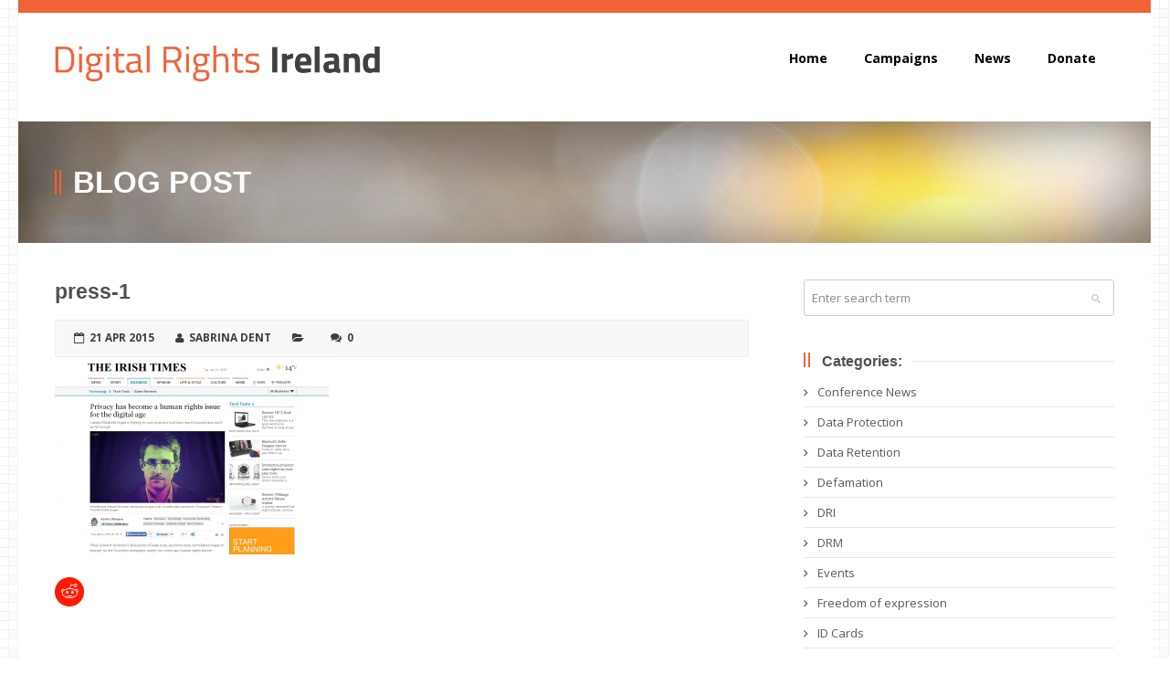

--- FILE ---
content_type: text/html; charset=UTF-8
request_url: https://www.digitalrights.ie/dre2015-conference-review-and-wrap-up/press-1/
body_size: 13444
content:
<!DOCTYPE html>
<html>
<head>
<meta http-equiv="content-type" content="text/html; charset=UTF-8" />
<title>press-1 - Digital Rights Ireland</title>
<!--[if lt IE 9]>
	<script src="https://css3-mediaqueries-js.googlecode.com/files/css3-mediaqueries.js"></script>
	<script src="https://html5shim.googlecode.com/svn/trunk/html5.js"></script>
<![endif]-->
<meta name="viewport" content="width=device-width, initial-scale=1" /> 
<link href='https://fonts.googleapis.com/css?family=Open+Sans:400italic,700italic,400,700' rel='stylesheet' type='text/css'>
<link rel="stylesheet" type="text/css" href="https://www.digitalrights.ie/wp-content/themes/baretheme/style.css" />
<link rel="stylesheet" type="text/css" href="https://www.digitalrights.ie/wp-content/themes/baretheme/grid.css" />
<link rel="stylesheet" type="text/css" href="https://www.digitalrights.ie/wp-content/themes/baretheme/awesome/css/font-awesome.min.css" />
   <link rel="stylesheet" type="text/css" href="https://www.digitalrights.ie/wp-content/themes/baretheme/lightbox.css" />


<meta name='robots' content='index, follow, max-image-preview:large, max-snippet:-1, max-video-preview:-1' />

	<!-- This site is optimized with the Yoast SEO plugin v26.7 - https://yoast.com/wordpress/plugins/seo/ -->
	<link rel="canonical" href="https://www.digitalrights.ie/dre2015-conference-review-and-wrap-up/press-1/" />
	<meta property="og:locale" content="en_US" />
	<meta property="og:type" content="article" />
	<meta property="og:title" content="press-1 - Digital Rights Ireland" />
	<meta property="og:url" content="https://www.digitalrights.ie/dre2015-conference-review-and-wrap-up/press-1/" />
	<meta property="og:site_name" content="Digital Rights Ireland" />
	<meta property="og:image" content="https://www.digitalrights.ie/dre2015-conference-review-and-wrap-up/press-1" />
	<meta property="og:image:width" content="1260" />
	<meta property="og:image:height" content="908" />
	<meta property="og:image:type" content="image/png" />
	<meta name="twitter:card" content="summary_large_image" />
	<meta name="twitter:site" content="@DRIalerts" />
	<script type="application/ld+json" class="yoast-schema-graph">{"@context":"https://schema.org","@graph":[{"@type":"WebPage","@id":"https://www.digitalrights.ie/dre2015-conference-review-and-wrap-up/press-1/","url":"https://www.digitalrights.ie/dre2015-conference-review-and-wrap-up/press-1/","name":"press-1 - Digital Rights Ireland","isPartOf":{"@id":"https://www.digitalrights.ie/#website"},"primaryImageOfPage":{"@id":"https://www.digitalrights.ie/dre2015-conference-review-and-wrap-up/press-1/#primaryimage"},"image":{"@id":"https://www.digitalrights.ie/dre2015-conference-review-and-wrap-up/press-1/#primaryimage"},"thumbnailUrl":"https://www.digitalrights.ie/wp-content/uploads/2015/04/press-1.png","datePublished":"2015-04-21T13:17:15+00:00","breadcrumb":{"@id":"https://www.digitalrights.ie/dre2015-conference-review-and-wrap-up/press-1/#breadcrumb"},"inLanguage":"en-US","potentialAction":[{"@type":"ReadAction","target":["https://www.digitalrights.ie/dre2015-conference-review-and-wrap-up/press-1/"]}]},{"@type":"ImageObject","inLanguage":"en-US","@id":"https://www.digitalrights.ie/dre2015-conference-review-and-wrap-up/press-1/#primaryimage","url":"https://www.digitalrights.ie/wp-content/uploads/2015/04/press-1.png","contentUrl":"https://www.digitalrights.ie/wp-content/uploads/2015/04/press-1.png","width":1260,"height":908},{"@type":"BreadcrumbList","@id":"https://www.digitalrights.ie/dre2015-conference-review-and-wrap-up/press-1/#breadcrumb","itemListElement":[{"@type":"ListItem","position":1,"name":"Home","item":"https://www.digitalrights.ie/"},{"@type":"ListItem","position":2,"name":"#dre2015 Conference Review and Wrap-Up","item":"https://www.digitalrights.ie/dre2015-conference-review-and-wrap-up/"},{"@type":"ListItem","position":3,"name":"press-1"}]},{"@type":"WebSite","@id":"https://www.digitalrights.ie/#website","url":"https://www.digitalrights.ie/","name":"Digital Rights Ireland","description":"Privacy, freedom of expression and other fundamental rights in the digital world","potentialAction":[{"@type":"SearchAction","target":{"@type":"EntryPoint","urlTemplate":"https://www.digitalrights.ie/?s={search_term_string}"},"query-input":{"@type":"PropertyValueSpecification","valueRequired":true,"valueName":"search_term_string"}}],"inLanguage":"en-US"}]}</script>
	<!-- / Yoast SEO plugin. -->


<link rel='dns-prefetch' href='//ajax.googleapis.com' />
<link rel='dns-prefetch' href='//js.stripe.com' />
<link rel="alternate" type="application/rss+xml" title="Digital Rights Ireland &raquo; Feed" href="https://www.digitalrights.ie/feed/" />
<link rel="alternate" type="application/rss+xml" title="Digital Rights Ireland &raquo; Comments Feed" href="https://www.digitalrights.ie/comments/feed/" />
<link rel="alternate" type="application/rss+xml" title="Digital Rights Ireland &raquo; press-1 Comments Feed" href="https://www.digitalrights.ie/dre2015-conference-review-and-wrap-up/press-1/feed/" />
<link rel="alternate" title="oEmbed (JSON)" type="application/json+oembed" href="https://www.digitalrights.ie/wp-json/oembed/1.0/embed?url=https%3A%2F%2Fwww.digitalrights.ie%2Fdre2015-conference-review-and-wrap-up%2Fpress-1%2F" />
<style id='wp-img-auto-sizes-contain-inline-css' type='text/css'>
img:is([sizes=auto i],[sizes^="auto," i]){contain-intrinsic-size:3000px 1500px}
/*# sourceURL=wp-img-auto-sizes-contain-inline-css */
</style>

<link rel='stylesheet' id='wp-block-library-css' href='https://www.digitalrights.ie/wp-includes/css/dist/block-library/style.min.css?ver=6.9' type='text/css' media='all' />
<style id='wp-block-social-links-inline-css' type='text/css'>
.wp-block-social-links{background:none;box-sizing:border-box;margin-left:0;padding-left:0;padding-right:0;text-indent:0}.wp-block-social-links .wp-social-link a,.wp-block-social-links .wp-social-link a:hover{border-bottom:0;box-shadow:none;text-decoration:none}.wp-block-social-links .wp-social-link svg{height:1em;width:1em}.wp-block-social-links .wp-social-link span:not(.screen-reader-text){font-size:.65em;margin-left:.5em;margin-right:.5em}.wp-block-social-links.has-small-icon-size{font-size:16px}.wp-block-social-links,.wp-block-social-links.has-normal-icon-size{font-size:24px}.wp-block-social-links.has-large-icon-size{font-size:36px}.wp-block-social-links.has-huge-icon-size{font-size:48px}.wp-block-social-links.aligncenter{display:flex;justify-content:center}.wp-block-social-links.alignright{justify-content:flex-end}.wp-block-social-link{border-radius:9999px;display:block}@media not (prefers-reduced-motion){.wp-block-social-link{transition:transform .1s ease}}.wp-block-social-link{height:auto}.wp-block-social-link a{align-items:center;display:flex;line-height:0}.wp-block-social-link:hover{transform:scale(1.1)}.wp-block-social-links .wp-block-social-link.wp-social-link{display:inline-block;margin:0;padding:0}.wp-block-social-links .wp-block-social-link.wp-social-link .wp-block-social-link-anchor,.wp-block-social-links .wp-block-social-link.wp-social-link .wp-block-social-link-anchor svg,.wp-block-social-links .wp-block-social-link.wp-social-link .wp-block-social-link-anchor:active,.wp-block-social-links .wp-block-social-link.wp-social-link .wp-block-social-link-anchor:hover,.wp-block-social-links .wp-block-social-link.wp-social-link .wp-block-social-link-anchor:visited{color:currentColor;fill:currentColor}:where(.wp-block-social-links:not(.is-style-logos-only)) .wp-social-link{background-color:#f0f0f0;color:#444}:where(.wp-block-social-links:not(.is-style-logos-only)) .wp-social-link-amazon{background-color:#f90;color:#fff}:where(.wp-block-social-links:not(.is-style-logos-only)) .wp-social-link-bandcamp{background-color:#1ea0c3;color:#fff}:where(.wp-block-social-links:not(.is-style-logos-only)) .wp-social-link-behance{background-color:#0757fe;color:#fff}:where(.wp-block-social-links:not(.is-style-logos-only)) .wp-social-link-bluesky{background-color:#0a7aff;color:#fff}:where(.wp-block-social-links:not(.is-style-logos-only)) .wp-social-link-codepen{background-color:#1e1f26;color:#fff}:where(.wp-block-social-links:not(.is-style-logos-only)) .wp-social-link-deviantart{background-color:#02e49b;color:#fff}:where(.wp-block-social-links:not(.is-style-logos-only)) .wp-social-link-discord{background-color:#5865f2;color:#fff}:where(.wp-block-social-links:not(.is-style-logos-only)) .wp-social-link-dribbble{background-color:#e94c89;color:#fff}:where(.wp-block-social-links:not(.is-style-logos-only)) .wp-social-link-dropbox{background-color:#4280ff;color:#fff}:where(.wp-block-social-links:not(.is-style-logos-only)) .wp-social-link-etsy{background-color:#f45800;color:#fff}:where(.wp-block-social-links:not(.is-style-logos-only)) .wp-social-link-facebook{background-color:#0866ff;color:#fff}:where(.wp-block-social-links:not(.is-style-logos-only)) .wp-social-link-fivehundredpx{background-color:#000;color:#fff}:where(.wp-block-social-links:not(.is-style-logos-only)) .wp-social-link-flickr{background-color:#0461dd;color:#fff}:where(.wp-block-social-links:not(.is-style-logos-only)) .wp-social-link-foursquare{background-color:#e65678;color:#fff}:where(.wp-block-social-links:not(.is-style-logos-only)) .wp-social-link-github{background-color:#24292d;color:#fff}:where(.wp-block-social-links:not(.is-style-logos-only)) .wp-social-link-goodreads{background-color:#eceadd;color:#382110}:where(.wp-block-social-links:not(.is-style-logos-only)) .wp-social-link-google{background-color:#ea4434;color:#fff}:where(.wp-block-social-links:not(.is-style-logos-only)) .wp-social-link-gravatar{background-color:#1d4fc4;color:#fff}:where(.wp-block-social-links:not(.is-style-logos-only)) .wp-social-link-instagram{background-color:#f00075;color:#fff}:where(.wp-block-social-links:not(.is-style-logos-only)) .wp-social-link-lastfm{background-color:#e21b24;color:#fff}:where(.wp-block-social-links:not(.is-style-logos-only)) .wp-social-link-linkedin{background-color:#0d66c2;color:#fff}:where(.wp-block-social-links:not(.is-style-logos-only)) .wp-social-link-mastodon{background-color:#3288d4;color:#fff}:where(.wp-block-social-links:not(.is-style-logos-only)) .wp-social-link-medium{background-color:#000;color:#fff}:where(.wp-block-social-links:not(.is-style-logos-only)) .wp-social-link-meetup{background-color:#f6405f;color:#fff}:where(.wp-block-social-links:not(.is-style-logos-only)) .wp-social-link-patreon{background-color:#000;color:#fff}:where(.wp-block-social-links:not(.is-style-logos-only)) .wp-social-link-pinterest{background-color:#e60122;color:#fff}:where(.wp-block-social-links:not(.is-style-logos-only)) .wp-social-link-pocket{background-color:#ef4155;color:#fff}:where(.wp-block-social-links:not(.is-style-logos-only)) .wp-social-link-reddit{background-color:#ff4500;color:#fff}:where(.wp-block-social-links:not(.is-style-logos-only)) .wp-social-link-skype{background-color:#0478d7;color:#fff}:where(.wp-block-social-links:not(.is-style-logos-only)) .wp-social-link-snapchat{background-color:#fefc00;color:#fff;stroke:#000}:where(.wp-block-social-links:not(.is-style-logos-only)) .wp-social-link-soundcloud{background-color:#ff5600;color:#fff}:where(.wp-block-social-links:not(.is-style-logos-only)) .wp-social-link-spotify{background-color:#1bd760;color:#fff}:where(.wp-block-social-links:not(.is-style-logos-only)) .wp-social-link-telegram{background-color:#2aabee;color:#fff}:where(.wp-block-social-links:not(.is-style-logos-only)) .wp-social-link-threads{background-color:#000;color:#fff}:where(.wp-block-social-links:not(.is-style-logos-only)) .wp-social-link-tiktok{background-color:#000;color:#fff}:where(.wp-block-social-links:not(.is-style-logos-only)) .wp-social-link-tumblr{background-color:#011835;color:#fff}:where(.wp-block-social-links:not(.is-style-logos-only)) .wp-social-link-twitch{background-color:#6440a4;color:#fff}:where(.wp-block-social-links:not(.is-style-logos-only)) .wp-social-link-twitter{background-color:#1da1f2;color:#fff}:where(.wp-block-social-links:not(.is-style-logos-only)) .wp-social-link-vimeo{background-color:#1eb7ea;color:#fff}:where(.wp-block-social-links:not(.is-style-logos-only)) .wp-social-link-vk{background-color:#4680c2;color:#fff}:where(.wp-block-social-links:not(.is-style-logos-only)) .wp-social-link-wordpress{background-color:#3499cd;color:#fff}:where(.wp-block-social-links:not(.is-style-logos-only)) .wp-social-link-whatsapp{background-color:#25d366;color:#fff}:where(.wp-block-social-links:not(.is-style-logos-only)) .wp-social-link-x{background-color:#000;color:#fff}:where(.wp-block-social-links:not(.is-style-logos-only)) .wp-social-link-yelp{background-color:#d32422;color:#fff}:where(.wp-block-social-links:not(.is-style-logos-only)) .wp-social-link-youtube{background-color:red;color:#fff}:where(.wp-block-social-links.is-style-logos-only) .wp-social-link{background:none}:where(.wp-block-social-links.is-style-logos-only) .wp-social-link svg{height:1.25em;width:1.25em}:where(.wp-block-social-links.is-style-logos-only) .wp-social-link-amazon{color:#f90}:where(.wp-block-social-links.is-style-logos-only) .wp-social-link-bandcamp{color:#1ea0c3}:where(.wp-block-social-links.is-style-logos-only) .wp-social-link-behance{color:#0757fe}:where(.wp-block-social-links.is-style-logos-only) .wp-social-link-bluesky{color:#0a7aff}:where(.wp-block-social-links.is-style-logos-only) .wp-social-link-codepen{color:#1e1f26}:where(.wp-block-social-links.is-style-logos-only) .wp-social-link-deviantart{color:#02e49b}:where(.wp-block-social-links.is-style-logos-only) .wp-social-link-discord{color:#5865f2}:where(.wp-block-social-links.is-style-logos-only) .wp-social-link-dribbble{color:#e94c89}:where(.wp-block-social-links.is-style-logos-only) .wp-social-link-dropbox{color:#4280ff}:where(.wp-block-social-links.is-style-logos-only) .wp-social-link-etsy{color:#f45800}:where(.wp-block-social-links.is-style-logos-only) .wp-social-link-facebook{color:#0866ff}:where(.wp-block-social-links.is-style-logos-only) .wp-social-link-fivehundredpx{color:#000}:where(.wp-block-social-links.is-style-logos-only) .wp-social-link-flickr{color:#0461dd}:where(.wp-block-social-links.is-style-logos-only) .wp-social-link-foursquare{color:#e65678}:where(.wp-block-social-links.is-style-logos-only) .wp-social-link-github{color:#24292d}:where(.wp-block-social-links.is-style-logos-only) .wp-social-link-goodreads{color:#382110}:where(.wp-block-social-links.is-style-logos-only) .wp-social-link-google{color:#ea4434}:where(.wp-block-social-links.is-style-logos-only) .wp-social-link-gravatar{color:#1d4fc4}:where(.wp-block-social-links.is-style-logos-only) .wp-social-link-instagram{color:#f00075}:where(.wp-block-social-links.is-style-logos-only) .wp-social-link-lastfm{color:#e21b24}:where(.wp-block-social-links.is-style-logos-only) .wp-social-link-linkedin{color:#0d66c2}:where(.wp-block-social-links.is-style-logos-only) .wp-social-link-mastodon{color:#3288d4}:where(.wp-block-social-links.is-style-logos-only) .wp-social-link-medium{color:#000}:where(.wp-block-social-links.is-style-logos-only) .wp-social-link-meetup{color:#f6405f}:where(.wp-block-social-links.is-style-logos-only) .wp-social-link-patreon{color:#000}:where(.wp-block-social-links.is-style-logos-only) .wp-social-link-pinterest{color:#e60122}:where(.wp-block-social-links.is-style-logos-only) .wp-social-link-pocket{color:#ef4155}:where(.wp-block-social-links.is-style-logos-only) .wp-social-link-reddit{color:#ff4500}:where(.wp-block-social-links.is-style-logos-only) .wp-social-link-skype{color:#0478d7}:where(.wp-block-social-links.is-style-logos-only) .wp-social-link-snapchat{color:#fff;stroke:#000}:where(.wp-block-social-links.is-style-logos-only) .wp-social-link-soundcloud{color:#ff5600}:where(.wp-block-social-links.is-style-logos-only) .wp-social-link-spotify{color:#1bd760}:where(.wp-block-social-links.is-style-logos-only) .wp-social-link-telegram{color:#2aabee}:where(.wp-block-social-links.is-style-logos-only) .wp-social-link-threads{color:#000}:where(.wp-block-social-links.is-style-logos-only) .wp-social-link-tiktok{color:#000}:where(.wp-block-social-links.is-style-logos-only) .wp-social-link-tumblr{color:#011835}:where(.wp-block-social-links.is-style-logos-only) .wp-social-link-twitch{color:#6440a4}:where(.wp-block-social-links.is-style-logos-only) .wp-social-link-twitter{color:#1da1f2}:where(.wp-block-social-links.is-style-logos-only) .wp-social-link-vimeo{color:#1eb7ea}:where(.wp-block-social-links.is-style-logos-only) .wp-social-link-vk{color:#4680c2}:where(.wp-block-social-links.is-style-logos-only) .wp-social-link-whatsapp{color:#25d366}:where(.wp-block-social-links.is-style-logos-only) .wp-social-link-wordpress{color:#3499cd}:where(.wp-block-social-links.is-style-logos-only) .wp-social-link-x{color:#000}:where(.wp-block-social-links.is-style-logos-only) .wp-social-link-yelp{color:#d32422}:where(.wp-block-social-links.is-style-logos-only) .wp-social-link-youtube{color:red}.wp-block-social-links.is-style-pill-shape .wp-social-link{width:auto}:root :where(.wp-block-social-links .wp-social-link a){padding:.25em}:root :where(.wp-block-social-links.is-style-logos-only .wp-social-link a){padding:0}:root :where(.wp-block-social-links.is-style-pill-shape .wp-social-link a){padding-left:.6666666667em;padding-right:.6666666667em}.wp-block-social-links:not(.has-icon-color):not(.has-icon-background-color) .wp-social-link-snapchat .wp-block-social-link-label{color:#000}
/*# sourceURL=https://www.digitalrights.ie/wp-includes/blocks/social-links/style.min.css */
</style>
<style id='global-styles-inline-css' type='text/css'>
:root{--wp--preset--aspect-ratio--square: 1;--wp--preset--aspect-ratio--4-3: 4/3;--wp--preset--aspect-ratio--3-4: 3/4;--wp--preset--aspect-ratio--3-2: 3/2;--wp--preset--aspect-ratio--2-3: 2/3;--wp--preset--aspect-ratio--16-9: 16/9;--wp--preset--aspect-ratio--9-16: 9/16;--wp--preset--color--black: #000000;--wp--preset--color--cyan-bluish-gray: #abb8c3;--wp--preset--color--white: #ffffff;--wp--preset--color--pale-pink: #f78da7;--wp--preset--color--vivid-red: #cf2e2e;--wp--preset--color--luminous-vivid-orange: #ff6900;--wp--preset--color--luminous-vivid-amber: #fcb900;--wp--preset--color--light-green-cyan: #7bdcb5;--wp--preset--color--vivid-green-cyan: #00d084;--wp--preset--color--pale-cyan-blue: #8ed1fc;--wp--preset--color--vivid-cyan-blue: #0693e3;--wp--preset--color--vivid-purple: #9b51e0;--wp--preset--gradient--vivid-cyan-blue-to-vivid-purple: linear-gradient(135deg,rgb(6,147,227) 0%,rgb(155,81,224) 100%);--wp--preset--gradient--light-green-cyan-to-vivid-green-cyan: linear-gradient(135deg,rgb(122,220,180) 0%,rgb(0,208,130) 100%);--wp--preset--gradient--luminous-vivid-amber-to-luminous-vivid-orange: linear-gradient(135deg,rgb(252,185,0) 0%,rgb(255,105,0) 100%);--wp--preset--gradient--luminous-vivid-orange-to-vivid-red: linear-gradient(135deg,rgb(255,105,0) 0%,rgb(207,46,46) 100%);--wp--preset--gradient--very-light-gray-to-cyan-bluish-gray: linear-gradient(135deg,rgb(238,238,238) 0%,rgb(169,184,195) 100%);--wp--preset--gradient--cool-to-warm-spectrum: linear-gradient(135deg,rgb(74,234,220) 0%,rgb(151,120,209) 20%,rgb(207,42,186) 40%,rgb(238,44,130) 60%,rgb(251,105,98) 80%,rgb(254,248,76) 100%);--wp--preset--gradient--blush-light-purple: linear-gradient(135deg,rgb(255,206,236) 0%,rgb(152,150,240) 100%);--wp--preset--gradient--blush-bordeaux: linear-gradient(135deg,rgb(254,205,165) 0%,rgb(254,45,45) 50%,rgb(107,0,62) 100%);--wp--preset--gradient--luminous-dusk: linear-gradient(135deg,rgb(255,203,112) 0%,rgb(199,81,192) 50%,rgb(65,88,208) 100%);--wp--preset--gradient--pale-ocean: linear-gradient(135deg,rgb(255,245,203) 0%,rgb(182,227,212) 50%,rgb(51,167,181) 100%);--wp--preset--gradient--electric-grass: linear-gradient(135deg,rgb(202,248,128) 0%,rgb(113,206,126) 100%);--wp--preset--gradient--midnight: linear-gradient(135deg,rgb(2,3,129) 0%,rgb(40,116,252) 100%);--wp--preset--font-size--small: 13px;--wp--preset--font-size--medium: 20px;--wp--preset--font-size--large: 36px;--wp--preset--font-size--x-large: 42px;--wp--preset--spacing--20: 0.44rem;--wp--preset--spacing--30: 0.67rem;--wp--preset--spacing--40: 1rem;--wp--preset--spacing--50: 1.5rem;--wp--preset--spacing--60: 2.25rem;--wp--preset--spacing--70: 3.38rem;--wp--preset--spacing--80: 5.06rem;--wp--preset--shadow--natural: 6px 6px 9px rgba(0, 0, 0, 0.2);--wp--preset--shadow--deep: 12px 12px 50px rgba(0, 0, 0, 0.4);--wp--preset--shadow--sharp: 6px 6px 0px rgba(0, 0, 0, 0.2);--wp--preset--shadow--outlined: 6px 6px 0px -3px rgb(255, 255, 255), 6px 6px rgb(0, 0, 0);--wp--preset--shadow--crisp: 6px 6px 0px rgb(0, 0, 0);}:where(.is-layout-flex){gap: 0.5em;}:where(.is-layout-grid){gap: 0.5em;}body .is-layout-flex{display: flex;}.is-layout-flex{flex-wrap: wrap;align-items: center;}.is-layout-flex > :is(*, div){margin: 0;}body .is-layout-grid{display: grid;}.is-layout-grid > :is(*, div){margin: 0;}:where(.wp-block-columns.is-layout-flex){gap: 2em;}:where(.wp-block-columns.is-layout-grid){gap: 2em;}:where(.wp-block-post-template.is-layout-flex){gap: 1.25em;}:where(.wp-block-post-template.is-layout-grid){gap: 1.25em;}.has-black-color{color: var(--wp--preset--color--black) !important;}.has-cyan-bluish-gray-color{color: var(--wp--preset--color--cyan-bluish-gray) !important;}.has-white-color{color: var(--wp--preset--color--white) !important;}.has-pale-pink-color{color: var(--wp--preset--color--pale-pink) !important;}.has-vivid-red-color{color: var(--wp--preset--color--vivid-red) !important;}.has-luminous-vivid-orange-color{color: var(--wp--preset--color--luminous-vivid-orange) !important;}.has-luminous-vivid-amber-color{color: var(--wp--preset--color--luminous-vivid-amber) !important;}.has-light-green-cyan-color{color: var(--wp--preset--color--light-green-cyan) !important;}.has-vivid-green-cyan-color{color: var(--wp--preset--color--vivid-green-cyan) !important;}.has-pale-cyan-blue-color{color: var(--wp--preset--color--pale-cyan-blue) !important;}.has-vivid-cyan-blue-color{color: var(--wp--preset--color--vivid-cyan-blue) !important;}.has-vivid-purple-color{color: var(--wp--preset--color--vivid-purple) !important;}.has-black-background-color{background-color: var(--wp--preset--color--black) !important;}.has-cyan-bluish-gray-background-color{background-color: var(--wp--preset--color--cyan-bluish-gray) !important;}.has-white-background-color{background-color: var(--wp--preset--color--white) !important;}.has-pale-pink-background-color{background-color: var(--wp--preset--color--pale-pink) !important;}.has-vivid-red-background-color{background-color: var(--wp--preset--color--vivid-red) !important;}.has-luminous-vivid-orange-background-color{background-color: var(--wp--preset--color--luminous-vivid-orange) !important;}.has-luminous-vivid-amber-background-color{background-color: var(--wp--preset--color--luminous-vivid-amber) !important;}.has-light-green-cyan-background-color{background-color: var(--wp--preset--color--light-green-cyan) !important;}.has-vivid-green-cyan-background-color{background-color: var(--wp--preset--color--vivid-green-cyan) !important;}.has-pale-cyan-blue-background-color{background-color: var(--wp--preset--color--pale-cyan-blue) !important;}.has-vivid-cyan-blue-background-color{background-color: var(--wp--preset--color--vivid-cyan-blue) !important;}.has-vivid-purple-background-color{background-color: var(--wp--preset--color--vivid-purple) !important;}.has-black-border-color{border-color: var(--wp--preset--color--black) !important;}.has-cyan-bluish-gray-border-color{border-color: var(--wp--preset--color--cyan-bluish-gray) !important;}.has-white-border-color{border-color: var(--wp--preset--color--white) !important;}.has-pale-pink-border-color{border-color: var(--wp--preset--color--pale-pink) !important;}.has-vivid-red-border-color{border-color: var(--wp--preset--color--vivid-red) !important;}.has-luminous-vivid-orange-border-color{border-color: var(--wp--preset--color--luminous-vivid-orange) !important;}.has-luminous-vivid-amber-border-color{border-color: var(--wp--preset--color--luminous-vivid-amber) !important;}.has-light-green-cyan-border-color{border-color: var(--wp--preset--color--light-green-cyan) !important;}.has-vivid-green-cyan-border-color{border-color: var(--wp--preset--color--vivid-green-cyan) !important;}.has-pale-cyan-blue-border-color{border-color: var(--wp--preset--color--pale-cyan-blue) !important;}.has-vivid-cyan-blue-border-color{border-color: var(--wp--preset--color--vivid-cyan-blue) !important;}.has-vivid-purple-border-color{border-color: var(--wp--preset--color--vivid-purple) !important;}.has-vivid-cyan-blue-to-vivid-purple-gradient-background{background: var(--wp--preset--gradient--vivid-cyan-blue-to-vivid-purple) !important;}.has-light-green-cyan-to-vivid-green-cyan-gradient-background{background: var(--wp--preset--gradient--light-green-cyan-to-vivid-green-cyan) !important;}.has-luminous-vivid-amber-to-luminous-vivid-orange-gradient-background{background: var(--wp--preset--gradient--luminous-vivid-amber-to-luminous-vivid-orange) !important;}.has-luminous-vivid-orange-to-vivid-red-gradient-background{background: var(--wp--preset--gradient--luminous-vivid-orange-to-vivid-red) !important;}.has-very-light-gray-to-cyan-bluish-gray-gradient-background{background: var(--wp--preset--gradient--very-light-gray-to-cyan-bluish-gray) !important;}.has-cool-to-warm-spectrum-gradient-background{background: var(--wp--preset--gradient--cool-to-warm-spectrum) !important;}.has-blush-light-purple-gradient-background{background: var(--wp--preset--gradient--blush-light-purple) !important;}.has-blush-bordeaux-gradient-background{background: var(--wp--preset--gradient--blush-bordeaux) !important;}.has-luminous-dusk-gradient-background{background: var(--wp--preset--gradient--luminous-dusk) !important;}.has-pale-ocean-gradient-background{background: var(--wp--preset--gradient--pale-ocean) !important;}.has-electric-grass-gradient-background{background: var(--wp--preset--gradient--electric-grass) !important;}.has-midnight-gradient-background{background: var(--wp--preset--gradient--midnight) !important;}.has-small-font-size{font-size: var(--wp--preset--font-size--small) !important;}.has-medium-font-size{font-size: var(--wp--preset--font-size--medium) !important;}.has-large-font-size{font-size: var(--wp--preset--font-size--large) !important;}.has-x-large-font-size{font-size: var(--wp--preset--font-size--x-large) !important;}
/*# sourceURL=global-styles-inline-css */
</style>

<style id='classic-theme-styles-inline-css' type='text/css'>
/*! This file is auto-generated */
.wp-block-button__link{color:#fff;background-color:#32373c;border-radius:9999px;box-shadow:none;text-decoration:none;padding:calc(.667em + 2px) calc(1.333em + 2px);font-size:1.125em}.wp-block-file__button{background:#32373c;color:#fff;text-decoration:none}
/*# sourceURL=/wp-includes/css/classic-themes.min.css */
</style>
<link rel='stylesheet' id='gforms_reset_css-css' href='https://www.digitalrights.ie/wp-content/plugins/gravityforms/legacy/css/formreset.min.css?ver=2.6.9' type='text/css' media='all' />
<link rel='stylesheet' id='gforms_formsmain_css-css' href='https://www.digitalrights.ie/wp-content/plugins/gravityforms/legacy/css/formsmain.min.css?ver=2.6.9' type='text/css' media='all' />
<link rel='stylesheet' id='gforms_ready_class_css-css' href='https://www.digitalrights.ie/wp-content/plugins/gravityforms/legacy/css/readyclass.min.css?ver=2.6.9' type='text/css' media='all' />
<link rel='stylesheet' id='gforms_browsers_css-css' href='https://www.digitalrights.ie/wp-content/plugins/gravityforms/legacy/css/browsers.min.css?ver=2.6.9' type='text/css' media='all' />
<link rel='stylesheet' id='gform_basic-css' href='https://www.digitalrights.ie/wp-content/plugins/gravityforms/assets/css/dist/basic.min.css?ver=2.6.9' type='text/css' media='all' />
<link rel='stylesheet' id='gform_theme_components-css' href='https://www.digitalrights.ie/wp-content/plugins/gravityforms/assets/css/dist/theme-components.min.css?ver=2.6.9' type='text/css' media='all' />
<link rel='stylesheet' id='gform_theme_ie11-css' href='https://www.digitalrights.ie/wp-content/plugins/gravityforms/assets/css/dist/theme-ie11.min.css?ver=2.6.9' type='text/css' media='all' />
<link rel='stylesheet' id='gform_theme-css' href='https://www.digitalrights.ie/wp-content/plugins/gravityforms/assets/css/dist/theme.min.css?ver=2.6.9' type='text/css' media='all' />
<link rel='stylesheet' id='7e39b7ea7-css' href='https://www.digitalrights.ie/wp-content/uploads/essential-addons-elementor/734e5f942.min.css?ver=1768608003' type='text/css' media='all' />
<link rel='stylesheet' id='layerslider_css-css' href='https://www.digitalrights.ie/wp-content/themes/baretheme/includes/layerslider/css/layerslider.css?ver=4.6.0' type='text/css' media='all' />
<script type="text/javascript" src="https://ajax.googleapis.com/ajax/libs/jquery/1.11.2/jquery.min.js?ver=1.11.2" id="jquery-js"></script>
<script type="text/javascript" defer='defer' src="https://www.digitalrights.ie/wp-content/plugins/gravityforms/js/jquery.json.min.js?ver=2.6.9" id="gform_json-js"></script>
<script type="text/javascript" id="gform_gravityforms-js-extra">
/* <![CDATA[ */
var gf_global = {"gf_currency_config":{"name":"Euro","symbol_left":"","symbol_right":"&#8364;","symbol_padding":" ","thousand_separator":".","decimal_separator":",","decimals":2,"code":"EUR"},"base_url":"https://www.digitalrights.ie/wp-content/plugins/gravityforms","number_formats":[],"spinnerUrl":"https://www.digitalrights.ie/wp-content/plugins/gravityforms/images/spinner.svg","strings":{"newRowAdded":"New row added.","rowRemoved":"Row removed","formSaved":"The form has been saved.  The content contains the link to return and complete the form."}};
var gf_global = {"gf_currency_config":{"name":"Euro","symbol_left":"","symbol_right":"&#8364;","symbol_padding":" ","thousand_separator":".","decimal_separator":",","decimals":2,"code":"EUR"},"base_url":"https://www.digitalrights.ie/wp-content/plugins/gravityforms","number_formats":[],"spinnerUrl":"https://www.digitalrights.ie/wp-content/plugins/gravityforms/images/spinner.svg","strings":{"newRowAdded":"New row added.","rowRemoved":"Row removed","formSaved":"The form has been saved.  The content contains the link to return and complete the form."}};
var gf_global = {"gf_currency_config":{"name":"Euro","symbol_left":"","symbol_right":"&#8364;","symbol_padding":" ","thousand_separator":".","decimal_separator":",","decimals":2,"code":"EUR"},"base_url":"https://www.digitalrights.ie/wp-content/plugins/gravityforms","number_formats":[],"spinnerUrl":"https://www.digitalrights.ie/wp-content/plugins/gravityforms/images/spinner.svg","strings":{"newRowAdded":"New row added.","rowRemoved":"Row removed","formSaved":"The form has been saved.  The content contains the link to return and complete the form."}};
var gf_global = {"gf_currency_config":{"name":"Euro","symbol_left":"","symbol_right":"&#8364;","symbol_padding":" ","thousand_separator":".","decimal_separator":",","decimals":2,"code":"EUR"},"base_url":"https://www.digitalrights.ie/wp-content/plugins/gravityforms","number_formats":[],"spinnerUrl":"https://www.digitalrights.ie/wp-content/plugins/gravityforms/images/spinner.svg","strings":{"newRowAdded":"New row added.","rowRemoved":"Row removed","formSaved":"The form has been saved.  The content contains the link to return and complete the form."}};
var gf_global = {"gf_currency_config":{"name":"Euro","symbol_left":"","symbol_right":"&#8364;","symbol_padding":" ","thousand_separator":".","decimal_separator":",","decimals":2,"code":"EUR"},"base_url":"https://www.digitalrights.ie/wp-content/plugins/gravityforms","number_formats":[],"spinnerUrl":"https://www.digitalrights.ie/wp-content/plugins/gravityforms/images/spinner.svg","strings":{"newRowAdded":"New row added.","rowRemoved":"Row removed","formSaved":"The form has been saved.  The content contains the link to return and complete the form."}};
var gf_global = {"gf_currency_config":{"name":"Euro","symbol_left":"","symbol_right":"&#8364;","symbol_padding":" ","thousand_separator":".","decimal_separator":",","decimals":2,"code":"EUR"},"base_url":"https://www.digitalrights.ie/wp-content/plugins/gravityforms","number_formats":[],"spinnerUrl":"https://www.digitalrights.ie/wp-content/plugins/gravityforms/images/spinner.svg","strings":{"newRowAdded":"New row added.","rowRemoved":"Row removed","formSaved":"The form has been saved.  The content contains the link to return and complete the form."}};
var gf_global = {"gf_currency_config":{"name":"Euro","symbol_left":"","symbol_right":"&#8364;","symbol_padding":" ","thousand_separator":".","decimal_separator":",","decimals":2,"code":"EUR"},"base_url":"https://www.digitalrights.ie/wp-content/plugins/gravityforms","number_formats":[],"spinnerUrl":"https://www.digitalrights.ie/wp-content/plugins/gravityforms/images/spinner.svg","strings":{"newRowAdded":"New row added.","rowRemoved":"Row removed","formSaved":"The form has been saved.  The content contains the link to return and complete the form."}};
var gf_global = {"gf_currency_config":{"name":"Euro","symbol_left":"","symbol_right":"&#8364;","symbol_padding":" ","thousand_separator":".","decimal_separator":",","decimals":2,"code":"EUR"},"base_url":"https://www.digitalrights.ie/wp-content/plugins/gravityforms","number_formats":[],"spinnerUrl":"https://www.digitalrights.ie/wp-content/plugins/gravityforms/images/spinner.svg","strings":{"newRowAdded":"New row added.","rowRemoved":"Row removed","formSaved":"The form has been saved.  The content contains the link to return and complete the form."}};
var gf_global = {"gf_currency_config":{"name":"Euro","symbol_left":"","symbol_right":"&#8364;","symbol_padding":" ","thousand_separator":".","decimal_separator":",","decimals":2,"code":"EUR"},"base_url":"https://www.digitalrights.ie/wp-content/plugins/gravityforms","number_formats":[],"spinnerUrl":"https://www.digitalrights.ie/wp-content/plugins/gravityforms/images/spinner.svg","strings":{"newRowAdded":"New row added.","rowRemoved":"Row removed","formSaved":"The form has been saved.  The content contains the link to return and complete the form."}};
var gf_global = {"gf_currency_config":{"name":"Euro","symbol_left":"","symbol_right":"&#8364;","symbol_padding":" ","thousand_separator":".","decimal_separator":",","decimals":2,"code":"EUR"},"base_url":"https://www.digitalrights.ie/wp-content/plugins/gravityforms","number_formats":[],"spinnerUrl":"https://www.digitalrights.ie/wp-content/plugins/gravityforms/images/spinner.svg","strings":{"newRowAdded":"New row added.","rowRemoved":"Row removed","formSaved":"The form has been saved.  The content contains the link to return and complete the form."}};
var gform_i18n = {"datepicker":{"days":{"monday":"Mon","tuesday":"Tue","wednesday":"Wed","thursday":"Thu","friday":"Fri","saturday":"Sat","sunday":"Sun"},"months":{"january":"January","february":"February","march":"March","april":"April","may":"May","june":"June","july":"July","august":"August","september":"September","october":"October","november":"November","december":"December"},"firstDay":1,"iconText":"Select date"}};
var gf_legacy_multi = {"7":"1","1":"1","6":"1","4":"1","11":"1","10":"1","12":"1","2":"1","8":"1","13":""};
var gform_gravityforms = {"strings":{"invalid_file_extension":"This type of file is not allowed. Must be one of the following:","delete_file":"Delete this file","in_progress":"in progress","file_exceeds_limit":"File exceeds size limit","illegal_extension":"This type of file is not allowed.","max_reached":"Maximum number of files reached","unknown_error":"There was a problem while saving the file on the server","currently_uploading":"Please wait for the uploading to complete","cancel":"Cancel","cancel_upload":"Cancel this upload","cancelled":"Cancelled"},"vars":{"images_url":"https://www.digitalrights.ie/wp-content/plugins/gravityforms/images"}};
//# sourceURL=gform_gravityforms-js-extra
/* ]]> */
</script>
<script type="text/javascript" id="gform_gravityforms-js-before">
/* <![CDATA[ */
var gform;gform||(document.addEventListener("gform_main_scripts_loaded",function(){gform.scriptsLoaded=!0}),window.addEventListener("DOMContentLoaded",function(){gform.domLoaded=!0}),gform={domLoaded:!1,scriptsLoaded:!1,initializeOnLoaded:function(o){gform.domLoaded&&gform.scriptsLoaded?o():!gform.domLoaded&&gform.scriptsLoaded?window.addEventListener("DOMContentLoaded",o):document.addEventListener("gform_main_scripts_loaded",o)},hooks:{action:{},filter:{}},addAction:function(o,n,r,t){gform.addHook("action",o,n,r,t)},addFilter:function(o,n,r,t){gform.addHook("filter",o,n,r,t)},doAction:function(o){gform.doHook("action",o,arguments)},applyFilters:function(o){return gform.doHook("filter",o,arguments)},removeAction:function(o,n){gform.removeHook("action",o,n)},removeFilter:function(o,n,r){gform.removeHook("filter",o,n,r)},addHook:function(o,n,r,t,i){null==gform.hooks[o][n]&&(gform.hooks[o][n]=[]);var e=gform.hooks[o][n];null==i&&(i=n+"_"+e.length),gform.hooks[o][n].push({tag:i,callable:r,priority:t=null==t?10:t})},doHook:function(n,o,r){var t;if(r=Array.prototype.slice.call(r,1),null!=gform.hooks[n][o]&&((o=gform.hooks[n][o]).sort(function(o,n){return o.priority-n.priority}),o.forEach(function(o){"function"!=typeof(t=o.callable)&&(t=window[t]),"action"==n?t.apply(null,r):r[0]=t.apply(null,r)})),"filter"==n)return r[0]},removeHook:function(o,n,t,i){var r;null!=gform.hooks[o][n]&&(r=(r=gform.hooks[o][n]).filter(function(o,n,r){return!!(null!=i&&i!=o.tag||null!=t&&t!=o.priority)}),gform.hooks[o][n]=r)}});
//# sourceURL=gform_gravityforms-js-before
/* ]]> */
</script>
<script type="text/javascript" defer='defer' src="https://www.digitalrights.ie/wp-content/plugins/gravityforms/js/gravityforms.min.js?ver=2.6.9" id="gform_gravityforms-js"></script>
<script type="text/javascript" id="gform_conditional_logic-js-extra">
/* <![CDATA[ */
var gf_legacy = {"is_legacy":"1"};
var gf_legacy = {"is_legacy":"1"};
var gf_legacy = {"is_legacy":"1"};
var gf_legacy = {"is_legacy":"1"};
var gf_legacy = {"is_legacy":"1"};
//# sourceURL=gform_conditional_logic-js-extra
/* ]]> */
</script>
<script type="text/javascript" defer='defer' src="https://www.digitalrights.ie/wp-content/plugins/gravityforms/js/conditional_logic.min.js?ver=2.6.9" id="gform_conditional_logic-js"></script>
<script type="text/javascript" defer='defer' src="https://www.digitalrights.ie/wp-content/plugins/gravityforms/includes/addon/js/gaddon_frontend.min.js?ver=2.6.9" id="gaddon_frontend-js"></script>
<script type="text/javascript" src="https://js.stripe.com/v2/?ver=5.1.0" id="stripe.js-js"></script>
<script type="text/javascript" src="https://www.digitalrights.ie/wp-content/themes/baretheme/javascripts/dm.js?ver=1.2.3" id="dm-js"></script>
<script type="text/javascript" src="https://www.digitalrights.ie/wp-content/themes/baretheme/includes/layerslider/js/layerslider.kreaturamedia.jquery.js?ver=4.6.0" id="layerslider_js-js"></script>
<script type="text/javascript" src="https://www.digitalrights.ie/wp-content/themes/baretheme/includes/layerslider/js/jquery-easing-1.3.js?ver=1.3.0" id="jquery_easing-js"></script>
<script type="text/javascript" src="https://www.digitalrights.ie/wp-content/themes/baretheme/includes/layerslider/js/jquerytransit.js?ver=0.9.9" id="transit-js"></script>
<script type="text/javascript" src="https://www.digitalrights.ie/wp-content/themes/baretheme/includes/layerslider/js/layerslider.transitions.js?ver=4.6.0" id="layerslider_transitions-js"></script>
<link rel="https://api.w.org/" href="https://www.digitalrights.ie/wp-json/" /><link rel="alternate" title="JSON" type="application/json" href="https://www.digitalrights.ie/wp-json/wp/v2/media/1657" />
<link rel='shortlink' href='https://www.digitalrights.ie/?p=1657' />
<link rel="icon" href="https://www.digitalrights.ie/wp-content/uploads/2021/04/cropped-drifavicon-32x32.png" sizes="32x32" />
<link rel="icon" href="https://www.digitalrights.ie/wp-content/uploads/2021/04/cropped-drifavicon-192x192.png" sizes="192x192" />
<link rel="apple-touch-icon" href="https://www.digitalrights.ie/wp-content/uploads/2021/04/cropped-drifavicon-180x180.png" />
<meta name="msapplication-TileImage" content="https://www.digitalrights.ie/wp-content/uploads/2021/04/cropped-drifavicon-270x270.png" />
</head>
<body class="attachment wp-singular attachment-template-default single single-attachment postid-1657 attachmentid-1657 attachment-png wp-theme-baretheme elementor-default elementor-kit-2179">
	
<header>
<div id="overheader" class="grid grid-pad">
<div id="mobile-header">
    <a id="responsive-menu-button" href="#sidr-main"><i class="fa fa-bars"></i> Menu</a>
</div>
</div>
<div id="header" class="grid grid-pad">

<div class="logo col-4-12">

<a href="https://www.digitalrights.ie"><img src="https://www.digitalrights.ie/wp-content/themes/baretheme/images/logo.png"></a></div>
<div id="navigation" class="col-8-12">
<div id="nav" class="menu-main-menu-container"><ul id="menu-main-menu" class="menu"><li id="menu-item-408" class="menu-item menu-item-type-custom menu-item-object-custom menu-item-home menu-item-408"><a href="https://www.digitalrights.ie/">Home</a></li>
<li id="menu-item-448" class="menu-item menu-item-type-post_type menu-item-object-page menu-item-448"><a href="https://www.digitalrights.ie/campaigns/">Campaigns</a></li>
<li id="menu-item-469" class="menu-item menu-item-type-post_type menu-item-object-page current_page_parent menu-item-469"><a href="https://www.digitalrights.ie/blog/">News</a></li>
<li id="menu-item-410" class="menu-item menu-item-type-post_type menu-item-object-page menu-item-410"><a href="https://www.digitalrights.ie/support/">Donate</a></li>
</ul></div></div>
</div>

</header>

<div id="mainwrap" class="grid">
<!-- heading -->
<div id="page-header" class="grid grid-pad main-grid">
<h1><span>Blog Post</span></h1>
</div>
<!-- /heading -->
<!-- page content -->
<div class="grid grid-pad main-grid">
		<div class="col-8-12">

	
		<div id="content" role="main">

			
                   


			<article id="post-1657" class="post-content">
<h2 class="post-title">press-1</h2>
<ul class="post-meta big-meta">
<li><i class="fa fa-calendar-o"></i>21 Apr 2015</li>
<li><i class="fa fa-user"></i>Sabrina Dent</li>
<li><i class="fa fa-folder-open"></i></li>
<li><a href="https://www.digitalrights.ie/dre2015-conference-review-and-wrap-up/press-1/#"><i class="fa fa-comments"></i>0</a></li>
</ul>

		<div class="entry-content">
			<p class="attachment"><a href='https://www.digitalrights.ie/wp-content/uploads/2015/04/press-1.png'><img fetchpriority="high" decoding="async" width="300" height="216" src="https://www.digitalrights.ie/wp-content/uploads/2015/04/press-1-300x216.png" class="attachment-medium size-medium" alt="" srcset="https://www.digitalrights.ie/wp-content/uploads/2015/04/press-1-300x216.png 300w, https://www.digitalrights.ie/wp-content/uploads/2015/04/press-1-1024x738.png 1024w, https://www.digitalrights.ie/wp-content/uploads/2015/04/press-1.png 1260w" sizes="(max-width: 300px) 100vw, 300px" /></a></p>
	
		</div><!-- .entry-content -->
			<div class="socialshare">
  <div class="twitter" data-url="https://www.digitalrights.ie/dre2015-conference-review-and-wrap-up/press-1/" data-text="press-1"></div>
  <div class="facebook" data-url="https://www.digitalrights.ie/dre2015-conference-review-and-wrap-up/press-1/" data-text="press-1"></div>
   <div class="googlePlus" data-url="https://www.digitalrights.ie/dre2015-conference-review-and-wrap-up/press-1/" data-text="press-1"></div>
    <div class="linkedin" data-url="https://www.digitalrights.ie/dre2015-conference-review-and-wrap-up/press-1/" data-text="press-1"></div>
  <a class="reddit" href="//www.reddit.com/submit" onclick="window.location = '//www.reddit.com/submit?title=press-1&url=' + encodeURIComponent(window.location); return false"><i class="fa fa-reddit fa-lg"></i></a>
 

</div>		
	</article><!-- #post -->
                       
                   


		
		  </div><!-- #content -->
 </div><!-- /col --> 

<div id="sidebar" class="sidebar col-4-12">
<div class="widget-area">
<ul class="sid">
<li id="search-3" class="widget-container widget_search"><form method="get" id="searchform" action="https://www.digitalrights.ie/">
<div id="search-inputs" class="toggleit">
<input type="text" value="Enter search term" name="s" id="s" />
</div>
</form></li><li id="categories-3" class="widget-container widget_categories"><h3 class="widget-title lines"><span>Categories:</span></h3>
			<ul>
					<li class="cat-item cat-item-29"><a href="https://www.digitalrights.ie/category/conference-news/">Conference News</a>
</li>
	<li class="cat-item cat-item-45"><a href="https://www.digitalrights.ie/category/data-protection/">Data Protection</a>
</li>
	<li class="cat-item cat-item-2"><a href="https://www.digitalrights.ie/category/data-retention/">Data Retention</a>
</li>
	<li class="cat-item cat-item-11"><a href="https://www.digitalrights.ie/category/defamation/">Defamation</a>
</li>
	<li class="cat-item cat-item-5"><a href="https://www.digitalrights.ie/category/dri/">DRI</a>
</li>
	<li class="cat-item cat-item-13"><a href="https://www.digitalrights.ie/category/drm/">DRM</a>
</li>
	<li class="cat-item cat-item-35"><a href="https://www.digitalrights.ie/category/events/">Events</a>
</li>
	<li class="cat-item cat-item-42"><a href="https://www.digitalrights.ie/category/freedom-of-expression/">Freedom of expression</a>
</li>
	<li class="cat-item cat-item-3"><a href="https://www.digitalrights.ie/category/id-cards/">ID Cards</a>
</li>
	<li class="cat-item cat-item-4"><a href="https://www.digitalrights.ie/category/intellectual-property/">Intellectual Property</a>
</li>
	<li class="cat-item cat-item-17"><a href="https://www.digitalrights.ie/category/internet-blocking-and-filtering/">Internet Blocking and Filtering</a>
</li>
	<li class="cat-item cat-item-7"><a href="https://www.digitalrights.ie/category/irma/">IRMA</a>
</li>
	<li class="cat-item cat-item-10"><a href="https://www.digitalrights.ie/category/mass-surveillance/">Mass surveillance</a>
</li>
	<li class="cat-item cat-item-1"><a href="https://www.digitalrights.ie/category/uncategorized/">News</a>
</li>
	<li class="cat-item cat-item-9"><a href="https://www.digitalrights.ie/category/pamphlets/">Pamphlets</a>
</li>
	<li class="cat-item cat-item-15"><a href="https://www.digitalrights.ie/category/passports/">Passports</a>
</li>
	<li class="cat-item cat-item-8"><a href="https://www.digitalrights.ie/category/press/">Press</a>
</li>
	<li class="cat-item cat-item-12"><a href="https://www.digitalrights.ie/category/privacy-general/">Privacy</a>
</li>
	<li class="cat-item cat-item-46"><a href="https://www.digitalrights.ie/category/public-services-card/">Public Services Card</a>
</li>
	<li class="cat-item cat-item-16"><a href="https://www.digitalrights.ie/category/rfid/">RFID</a>
</li>
	<li class="cat-item cat-item-58"><a href="https://www.digitalrights.ie/category/smart-meters/">Smart Meters</a>
</li>
	<li class="cat-item cat-item-18"><a href="https://www.digitalrights.ie/category/social-media/">Social media</a>
</li>
	<li class="cat-item cat-item-6"><a href="https://www.digitalrights.ie/category/spam/">Spam</a>
</li>
	<li class="cat-item cat-item-14"><a href="https://www.digitalrights.ie/category/wipo/">WIPO</a>
</li>
			</ul>

			</li></ul>
</div>
</div>

</div>
<!-- /page content -->

</div><!--#container grid -->


<div id="footer" class="grid grid-pad">

    <div class="col-1-4 first">

       <li id="nav_menu-3" class="widget-container widget_nav_menu"><h3 class="widget-title">Digital Rights Ireland</h3><div class="menu-footer-menu-container"><ul id="menu-footer-menu" class="menu"><li id="menu-item-460" class="menu-item menu-item-type-post_type menu-item-object-page menu-item-460"><a href="https://www.digitalrights.ie/about/">About Digital Rights Ireland</a></li>
<li id="menu-item-464" class="menu-item menu-item-type-post_type menu-item-object-page menu-item-464"><a href="https://www.digitalrights.ie/contact/">Contact DRI</a></li>
<li id="menu-item-450" class="menu-item menu-item-type-post_type menu-item-object-page menu-item-450"><a href="https://www.digitalrights.ie/privacy-policy/">Privacy Policy</a></li>
<li id="menu-item-449" class="menu-item menu-item-type-post_type menu-item-object-page menu-item-449"><a href="https://www.digitalrights.ie/cookie-policy/">Cookie Policy</a></li>
<li id="menu-item-483" class="menu-item menu-item-type-post_type menu-item-object-page menu-item-483"><a href="https://www.digitalrights.ie/attribution/">Image Attribution</a></li>
</ul></div></li>
    </div>
    <div class="col-1-4 second">

      
		<li id="recent-posts-3" class="widget-container widget_recent_entries">
		<h3 class="widget-title">Recent Posts</h3>
		<ul>
											<li>
					<a href="https://www.digitalrights.ie/digital-rights-ireland-welcomes-e550000-fine-for-illegal-psc-biometric-data-gathering/">Digital Rights Ireland welcomes €550,000 fine for illegal PSC Biometric data gathering</a>
									</li>
											<li>
					<a href="https://www.digitalrights.ie/data-recorded-on-smart-meters-should-not-be-a-secret/">Data recorded on smart meters should not be a secret.</a>
									</li>
											<li>
					<a href="https://www.digitalrights.ie/you-dont-need-a-public-services-card-to-make-a-social-welfare-claim/">You don&#8217;t need a Public Services Card to make a social welfare claim</a>
									</li>
											<li>
					<a href="https://www.digitalrights.ie/20-questions-mass-surveillance/">Twenty questions for Minister for Justice as mass surveillance of Ireland’s entire population is secretly approved by the High Court</a>
									</li>
											<li>
					<a href="https://www.digitalrights.ie/digital-rights-ireland-agrees-settlement-with-irish-data-protection-commission-over-data-breach-complaint/">Digital Rights Ireland agrees settlement with Irish Data Protection Commission over data breach complaint</a>
									</li>
					</ul>

		</li> 
    </div>
    <div class="col-1-4 third">

       <li id="text-8" class="widget-container widget_text"><h3 class="widget-title">Social Connections</h3>			<div class="textwidget"><div class="footsocial">
<a href="https://mastodon.ie/@dri" title="Mastodon"><i class="fa fa-comments fa-lg"></i></a>
<a href="https://bsky.app/profile/DigitalRightsIRL.bsky.social" title="BlueSky"><i class="fa fa-cloud fa-lg"></i></a>
<a href="https://www.facebook.com/DigitalRightsIreland" title="Facebook"><i class="fa fa-facebook fa-lg"></i></a>
<a href="https://www.digitalrights.ie/feed/" title="RSS"><i class="fa fa-rss fa-lg"></i></a>
</div></div>
		</li><li id="block-3" class="widget-container widget_block">
<ul class="wp-block-social-links is-layout-flex wp-block-social-links-is-layout-flex"></ul>
</li>
    </div>
     <div class="col-1-4 fourth">

       <li id="gform_widget-2" class="widget-container gform_widget"><h3 class="widget-title">Stay Informed!</h3><script type="text/javascript" src="https://www.digitalrights.ie/wp-includes/js/dist/dom-ready.min.js?ver=f77871ff7694fffea381" id="wp-dom-ready-js"></script>
<script type="text/javascript" src="https://www.digitalrights.ie/wp-includes/js/dist/hooks.min.js?ver=dd5603f07f9220ed27f1" id="wp-hooks-js"></script>
<script type="text/javascript" src="https://www.digitalrights.ie/wp-includes/js/dist/i18n.min.js?ver=c26c3dc7bed366793375" id="wp-i18n-js"></script>
<script type="text/javascript" id="wp-i18n-js-after">
/* <![CDATA[ */
wp.i18n.setLocaleData( { 'text direction\u0004ltr': [ 'ltr' ] } );
//# sourceURL=wp-i18n-js-after
/* ]]> */
</script>
<script type="text/javascript" src="https://www.digitalrights.ie/wp-includes/js/dist/a11y.min.js?ver=cb460b4676c94bd228ed" id="wp-a11y-js"></script>

                <div class='gf_browser_chrome gform_wrapper gform_legacy_markup_wrapper' id='gform_wrapper_2' ><div id='gf_2' class='gform_anchor' tabindex='-1'></div>
                        <div class='gform_heading'>
                            <span class='gform_description'>Keep up-to-date on Ireland's crucial digital rights issues and DRI campaigns with our key news updates.</span>
                        </div><form method='post' enctype='multipart/form-data' target='gform_ajax_frame_2' id='gform_2'  action='/dre2015-conference-review-and-wrap-up/press-1/#gf_2' >
                        <div class='gform_body gform-body'><ul id='gform_fields_2' class='gform_fields top_label form_sublabel_below description_below'><li id="field_2_1"  class="gfield toggleit gfield_contains_required field_sublabel_below field_description_below gfield_visibility_visible"  data-js-reload="field_2_1"><label class='gfield_label screen-reader-text' for='input_2_1' ><span class="gfield_required"><span class="gfield_required gfield_required_asterisk">*</span></span></label><div class='ginput_container ginput_container_text'><input name='input_1' id='input_2_1' type='text' value='Your Name' class='large'   tabindex='4'  aria-required="true" aria-invalid="false"   /> </div></li><li id="field_2_2"  class="gfield toggleit gfield_contains_required field_sublabel_below field_description_below gfield_visibility_visible"  data-js-reload="field_2_2"><label class='gfield_label screen-reader-text' for='input_2_2' ><span class="gfield_required"><span class="gfield_required gfield_required_asterisk">*</span></span></label><div class='ginput_container ginput_container_email'>
                            <input name='input_2' id='input_2_2' type='text' value='Your Email' class='large' tabindex='5'   aria-required="true" aria-invalid="false"  />
                        </div></li></ul></div>
        <div class='gform_footer top_label'> <input type='submit' id='gform_submit_button_2' class='gform_button button' value='Submit' tabindex='6' onclick='if(window["gf_submitting_2"]){return false;}  window["gf_submitting_2"]=true;  ' onkeypress='if( event.keyCode == 13 ){ if(window["gf_submitting_2"]){return false;} window["gf_submitting_2"]=true;  jQuery("#gform_2").trigger("submit",[true]); }' /> <input type='hidden' name='gform_ajax' value='form_id=2&amp;title=&amp;description=1&amp;tabindex=4' />
            <input type='hidden' class='gform_hidden' name='is_submit_2' value='1' />
            <input type='hidden' class='gform_hidden' name='gform_submit' value='2' />
            
            <input type='hidden' class='gform_hidden' name='gform_unique_id' value='' />
            <input type='hidden' class='gform_hidden' name='state_2' value='WyJbXSIsIjYwZWY0Y2M3ZGM4MDBkOWQ4NzM4NGU3NzBkNjE1YTRkIl0=' />
            <input type='hidden' class='gform_hidden' name='gform_target_page_number_2' id='gform_target_page_number_2' value='0' />
            <input type='hidden' class='gform_hidden' name='gform_source_page_number_2' id='gform_source_page_number_2' value='1' />
            <input type='hidden' name='gform_field_values' value='' />
            
        </div>
                        <p style="display: none !important;" class="akismet-fields-container" data-prefix="ak_"><label>&#916;<textarea name="ak_hp_textarea" cols="45" rows="8" maxlength="100"></textarea></label><input type="hidden" id="ak_js_1" name="ak_js" value="221"/><script>document.getElementById( "ak_js_1" ).setAttribute( "value", ( new Date() ).getTime() );</script></p></form>
                        </div>
                <iframe style='display:none;width:0px;height:0px;' src='about:blank' name='gform_ajax_frame_2' id='gform_ajax_frame_2' title='This iframe contains the logic required to handle Ajax powered Gravity Forms.'></iframe>
                <script type="text/javascript">
/* <![CDATA[ */
 gform.initializeOnLoaded( function() {gformInitSpinner( 2, 'https://www.digitalrights.ie/wp-content/plugins/gravityforms/images/spinner.svg' );jQuery('#gform_ajax_frame_2').on('load',function(){var contents = jQuery(this).contents().find('*').html();var is_postback = contents.indexOf('GF_AJAX_POSTBACK') >= 0;if(!is_postback){return;}var form_content = jQuery(this).contents().find('#gform_wrapper_2');var is_confirmation = jQuery(this).contents().find('#gform_confirmation_wrapper_2').length > 0;var is_redirect = contents.indexOf('gformRedirect(){') >= 0;var is_form = form_content.length > 0 && ! is_redirect && ! is_confirmation;var mt = parseInt(jQuery('html').css('margin-top'), 10) + parseInt(jQuery('body').css('margin-top'), 10) + 100;if(is_form){jQuery('#gform_wrapper_2').html(form_content.html());if(form_content.hasClass('gform_validation_error')){jQuery('#gform_wrapper_2').addClass('gform_validation_error');} else {jQuery('#gform_wrapper_2').removeClass('gform_validation_error');}setTimeout( function() { /* delay the scroll by 50 milliseconds to fix a bug in chrome */ jQuery(document).scrollTop(jQuery('#gform_wrapper_2').offset().top - mt); }, 50 );if(window['gformInitDatepicker']) {gformInitDatepicker();}if(window['gformInitPriceFields']) {gformInitPriceFields();}var current_page = jQuery('#gform_source_page_number_2').val();gformInitSpinner( 2, 'https://www.digitalrights.ie/wp-content/plugins/gravityforms/images/spinner.svg' );jQuery(document).trigger('gform_page_loaded', [2, current_page]);window['gf_submitting_2'] = false;}else if(!is_redirect){var confirmation_content = jQuery(this).contents().find('.GF_AJAX_POSTBACK').html();if(!confirmation_content){confirmation_content = contents;}setTimeout(function(){jQuery('#gform_wrapper_2').replaceWith(confirmation_content);jQuery(document).scrollTop(jQuery('#gf_2').offset().top - mt);jQuery(document).trigger('gform_confirmation_loaded', [2]);window['gf_submitting_2'] = false;wp.a11y.speak(jQuery('#gform_confirmation_message_2').text());}, 50);}else{jQuery('#gform_2').append(contents);if(window['gformRedirect']) {gformRedirect();}}jQuery(document).trigger('gform_post_render', [2, current_page]);} );} ); 
/* ]]> */
</script>
</li>
    </div>
    
   
 <div id="subfooter">

   <div class="totop"><a href="#top"><i class="fa fa-angle-up fa-lg"></i></a></div>

</div>

</div>





<script type="speculationrules">
{"prefetch":[{"source":"document","where":{"and":[{"href_matches":"/*"},{"not":{"href_matches":["/wp-*.php","/wp-admin/*","/wp-content/uploads/*","/wp-content/*","/wp-content/plugins/*","/wp-content/themes/baretheme/*","/*\\?(.+)"]}},{"not":{"selector_matches":"a[rel~=\"nofollow\"]"}},{"not":{"selector_matches":".no-prefetch, .no-prefetch a"}}]},"eagerness":"conservative"}]}
</script>
<script type="text/javascript" id="7e39b7ea7-js-extra">
/* <![CDATA[ */
var localize = {"ajaxurl":"https://www.digitalrights.ie/wp-admin/admin-ajax.php","nonce":"89e250f3a7","i18n":{"added":"Added ","compare":"Compare","loading":"Loading..."},"page_permalink":"https://www.digitalrights.ie/dre2015-conference-review-and-wrap-up/press-1/"};
//# sourceURL=7e39b7ea7-js-extra
/* ]]> */
</script>
<script type="text/javascript" src="https://www.digitalrights.ie/wp-content/uploads/essential-addons-elementor/734e5f942.min.js?ver=1768608003" id="7e39b7ea7-js"></script>
<script type="text/javascript" src="https://www.digitalrights.ie/wp-content/themes/baretheme/javascripts/app.js?ver=1.2.3" id="app-js"></script>
<script type="text/javascript">
/* <![CDATA[ */
 gform.initializeOnLoaded( function() { jQuery(document).on('gform_post_render', function(event, formId, currentPage){if(formId == 2) {} } );jQuery(document).bind('gform_post_conditional_logic', function(event, formId, fields, isInit){} ) } ); 
/* ]]> */
</script>
<script type="text/javascript">
/* <![CDATA[ */
 gform.initializeOnLoaded( function() { jQuery(document).trigger('gform_post_render', [2, 1]) } ); 
/* ]]> */
</script>

</body>

</html>



<!-- Page supported by LiteSpeed Cache 7.7 on 2026-01-17 01:00:03 -->

--- FILE ---
content_type: text/css
request_url: https://www.digitalrights.ie/wp-content/themes/baretheme/style.css
body_size: 36438
content:
/*
Theme Name:  DRI
Description:  Custom theme for Digital Rights Ireland.
Author:  Sabrina Dent & Katherine Nolan
Author URI:  http://sabrinadent.com/
Version:  1.0

1. RESETS
2. TYPOGRAPHY
3. TYPOGRAPHY COLOURS
4. LISTS
5. FORMS Including site-specific form overrides
6. TABLES
7. SLIDES
8. COMMENTS
9. PAGINATION
10. UTILITY: Alignments/Notices/Triggers
11. GALLERY
12. HEADER: Logo/Main Navigation
13. FOOTER
14. SIDEBAR
15. CONTENT
16. SOCIAL BUTTONS
17. STORE
18. MISC/SITE SPECIFIC
 */
/*++++++++++++++++++++++++++++++++++++++++++++++++++*/

html, body, div, span, applet, object, iframe, h1, h2, h3, h4, h5, h6, p, blockquote, pre, a, abbr, acronym, address, big, cite, code, del, dfn, em, img, ins, kbd, q, s, samp,
small, strike, strong, sub, sup, tt, var, b, u, i, center, dl, dt, dd, ol, ul, li, fieldset, form, label, legend, table, caption, tbody, tfoot, thead, tr, th, td, article, aside, canvas, details, embed,  figure, figcaption, footer, header, hgroup, 
menu, nav, output, ruby, section, summary, time, mark, audio, video {margin: 0;padding: 0;border: 0;font-size: 100%;font: inherit;vertical-align: baseline;}
article,aside,details,figcaption,figure,footer,header,hgroup,main,nav,section,summary {display: block;}
audio,canvas,video {display: inline-block;}
hr {-moz-box-sizing:content-box;box-sizing:content-box;height:0;}
audio:not([controls]) {display: none;height: 0;}
[hidden] {display: none;}
svg:not(:root) {overflow: hidden;}
q {quotes:none;}
q:before, q:after {content:'';content:none;}
img {border: 0;}
html {font-size:62.5% ;-ms-text-size-adjust:100%;-webkit-text-size-adjust:100%;}
html, button, input, select, textarea {font-family:sans-serif;}

/*++++++++++++++++++++++++++++++++++++++++++++++++++*/
/* 2. TYPOGRAPHY
/*++++++++++++++++++++++++++++++++++++++++++++++++++*/

body {
	font-size: 1.3em; 
	font-family:'Open Sans',Arial,Verdana,sans-serif;
	margin: 0;
	padding: 0;
	background-image:url('images/bg-body.png');
	-webkit-font-smoothing: subpixel-antialiased !important;
}

/* Links */
a {text-decoration: none;}
a:focus,a:active, a:hover {text-decoration:none !important;}
a.more {font-style:italic;color:#ea6315}

/*Paragraphs */
p {margin-bottom:1.5em;line-height: 1.65em;}
p.last {margin-bottom:0;}
p.post-more {text-align:right;margin-bottom:0;}

/* Headings */
h1,h2,h3,h4,h5,h6 {font-weight: 700;font-family: 'Roboto', Arial, sans-serif;padding: 0;}
h1 a,h2 a,h3 a,h4 a,h5 a,h6 a, h1 a:hover,h2 a:hover,h3 a:hover,h4 a:hover,h5 a:hover,h6 a:hover {text-decoration: none;}

h1 {font-size:2.25em;margin:0;}
h2 {font-size:1.75em;margin:.75em 0;}
h3 {font-size:1.25em;margin:.5em 0;}
h4 {font-size:1.2em;margin:.5em 0;}
h5 {font-size:1em;margin:.5em 0;}
h6 {font-size:.95em;margin:.25em 0;}
h2.pttitle {display:none;}
/* Heading Variations */
.summary-content h3 {margin:1em 0 0 0;}

/*Other */
b, strong {font-weight:700;}
blockquote {color:#5C5C5C;margin: 20px 10px 20px 20px; padding: 15px 20px 15px 25px;border-left:3px solid #cfcfcf;font-style: oblique;font-size: 1.3em;font-family: Georgia,"Times New Roman",Times,serif;}
blockquote p:last-child  {margin-bottom:0;}
em {font-style: italic;}
hr {border: 0;background:#e6e6e6;margin-bottom:20px;height: 1px;}

sub, sup {font-size:75%; line-height:0; position:relative; vertical-align:baseline;}
sup { top:-.5em;}
sub {bottom:-.25em;}

/*++++++++++++++++++++++++++++++++++++++++++++++++++*/
/* 3. TYPOGRAPHY COLOURS AND VARIATIONS
/*++++++++++++++++++++++++++++++++++++++++++++++++++*/
body { color: #505050;}

/* Links */
a {color: #F16236;-o-transition:.2s;-ms-transition:.2s;-moz-transition:.2s;-webkit-transition:.2s;transition:.2s;}
a:hover {opacity:0.8}

/* Headings */
h1 a,h2 a,h3 a,h4 a,h5 a,h6 a {color: #505050;}
h1 a:hover,h2 a:hover,h3 a:hover,h4 a:hover,h5 a:hover,h6 a:hover {color: #9c9c9c;}

/* Heading Colour Variations */
#page-header h1 {text-transform:uppercase;font-weight:bold;color:#fff;margin:0;font-size:33px;line-height:33px;}
#page-header h1 a {color:#fff;}
#page-header h1 a:hover {color:#222;}
h2.post-title, #sidebar h3.widget-title {margin-top:0;position:relative;}
h2.orange-header  {color:#fff;font-size:14px;margin:2px 0 0 0;overflow:hidden;background-color:#F16236;padding:10px 10px 10px 10px;font-weight:bold;text-transform:uppercase;}
/* Headers with Lines */
.lines {position: relative;z-index: 1;margin-top:0;} 
.lines:before {border-top: 1px solid #E6E6E6;content:"";margin: 0 auto; position: absolute;top: 50%; left: 0; right: 0; bottom: 0;width: 100%;z-index: -1;}
.lines span {border:0;display:inline-block;padding-left:20px;padding-right:10px;background:#fff url(images/stripes.png) 0 0 no-repeat;height:16px;overflow:visible;}
h2.lines span {height:24px;}
#page-header h1 span {border:0;display:inline-block;padding-left:20px;background:transparent url(images/stripes.png) 0 3px no-repeat;height:30px;overflow:visible;}

/*++++++++++++++++++++++++++++++++++++++++++++++++++*/
/* 4. LISTS
/*++++++++++++++++++++++++++++++++++++++++++++++++++*/
ul,ol {margin: 0 1.5em 1.5em 1.5em;}
li ul,li ol {margin: 0 1.5em;}

ul {list-style-type: disc;}
ol {list-style-type: decimal;}

dl {margin: 0 0 1em 0;}

dl dt {font-weight: normal;font-size:90%;float:left;clear:left;}

dd {margin-left: 1em;font-size:90%;float:left;}
dd p {padding:0;margin:0;}

li {padding-bottom: 0.25em;}

.entry-content ul, .entry-content ol {margin-left:5%;}


/*++++++++++++++++++++++++++++++++++++++++++++++++++*/
/* 5. FORMS
/*++++++++++++++++++++++++++++++++++++++++++++++++++*/

input[type=text],  input[type=email],  input[type=password], input[type=url],  input[type=date], input[type=month], input[type=time], input[type=datetime]. input[type=datetime-local], input[type=week], input[type=number], input[type=search], input[type=tel], input[type=color], select, textarea   {
	padding:.75em .6em;display:inline-block;border:1px solid #ccc;border-radius:3px;-webkit-box-sizing:border-box;-moz-box-sizing:border-box;box-sizing:border-box;color:#888;max-width:100%;
}
input[type="text"]:focus,input[type="email"]:focus {
	background: #FFF;color: #333;
}
input:not([type]),  [id*='gform_wrapper_'] input:not([type]) {
	padding:.75em .6em;display:inline-block;border:1px solid #ccc;border-radius:3px;-webkit-box-sizing:border-box;-moz-box-sizing:border-box;box-sizing:border-box;
}
input[type="search"]::-webkit-search-cancel-button,input[type="search"]::-webkit-search-decoration {-webkit-appearance: none;}

textarea.large {width: 100%;height: 250px;}
textarea.medium {width: 100%;max-width: 400px;height: 80px;}
input.small {max-width: 90px;}
input.large {width: 100%;}
input.medium {width: 90%;max-width: 400px;}

button,input {line-height: normal;}

button::-moz-focus-inner,input::-moz-focus-inner {border: 0;padding: 0;}

button,input,select,textarea {font-family: inherit;font-size: 100%;margin: 0;}
input[type=text]:focus, input[type=password]:focus, input[type=email]:focus, input[type=url]:focus, input[type=date]:focus, input[type=month]:focus, input[type=time]:focus, input[type=datetime]:focus, input[type=datetime-local]:focus, input[type=week]:focus, input[type=number]:focus, input[type=search]:focus, input[type=tel]:focus, input[type=color]:focus, select:focus, textarea:focus {
	outline:0;outline:thin dotted 9;border-color:#888888;color:#333;
}

input:not([type]):focus {outline:0;outline:thin dotted 9;border-color:#888888;}

input[type=file]:focus, input[type=radio]:focus, input[type=checkbox]:focus {outline:thin dotted #333;outline:1px auto #888888;}

input[type=text][disabled], input[type=password][disabled], input[type=email][disabled], input[type=url][disabled], input[type=date][disabled], input[type=month][disabled], input[type=time][disabled], input[type=datetime][disabled], input[type=datetime-local][disabled], input[type=week][disabled], input[type=number][disabled], input[type=search][disabled], input[type=tel][disabled], input[type=color][disabled], select[disabled], textarea[disabled] {
	cursor:not-allowed;background-color:#eaeded;color:#cad2d3;}
input:not([type])[disabled] {cursor:not-allowed;background-color:#eaeded;color:#8D353A;}
input[readonly], select[readonly], textarea[readonly] {background:#eee;color:#777;border-color:#ccc;}
input:focus:invalid, textarea:focus:invalid, select:focus:invalid {color:#8D353A;border-color:#EDCFD0;}
input:focus:invalid:focus, textarea:focus:invalid:focus, select:focus:invalid:focus {border-color:#EDCFD0;}
input[type=file]:focus:invalid:focus, input[type=radio]:focus:invalid:focus, input[type=checkbox]:focus:invalid:focus {outline-color:#e9322d;}
select {border:1px solid #ccc;background-color:#fff;}
select[multiple] {height:auto;}

label {margin:.5em 0 .2em;display: block;}
fieldset {margin:0;padding:.35em 0 .75em;border:0;}
legend {display:block;width:100%;padding:.3em 0;margin-bottom:.3em;color:#333;border-bottom:1px solid #e5e5e5;}
.toggleit .gfield_required {display:none;}

/* Buttons */
input[type="button"],input[type="submit"],input[type="reset"],.button,a.button,a.comment-reply-link {
	display:inline-block;*display:inline;line-height:normal;white-space:nowrap;vertical-align:baseline;text-align:center;cursor:pointer;font-family:inherit;font-size:100%;padding:.6em 1.2em;color:#fff;border:1px solid #EF501F;background-color:#F16236;text-decoration:none;border-radius:2px;}

a.button-gray {background-color:#9B9B9B;border:1px solid #8F8F8F;}
a.button-small,a.comment-reply-link {padding:.3em .7em;font-size:90%}

button,html input[type="button"],input[type="reset"],input[type="submit"] {-webkit-appearance: button; /* 2 */ cursor: pointer; /* 3 */}

input[type="button"]:hover,input[type="submit"]:hover,input[type="reset"]:hover,a.button:hover,a.comment-reply-link:hover {filter:progid:DXImageTransform.Microsoft.gradient(startColorstr='#00000000',  endColorstr='#1a000000',  GradientType=0);background-image:-webkit-gradient(linear, 0 0, 0 100%, from(transparent), color-stop(40%, rgba(0, 0, 0, .05)), to(rgba(0, 0, 0, .1)));background-image:-webkit-linear-gradient(transparent, rgba(0, 0, 0, .05) 40%, rgba(0, 0, 0, .1));background-image:-moz-linear-gradient(top, rgba(0, 0, 0, .05) 0, rgba(0, 0, 0, .1));background-image:-o-linear-gradient(transparent, rgba(0, 0, 0, .05) 40%, rgba(0, 0, 0, .1));background-image:linear-gradient(transparent, rgba(0, 0, 0, .05) 40%, rgba(0, 0, 0, .1));}
input[type="button"]:active,input[type="submit"]:active,input[type="reset"]:active,a.button:active,a.comment-reply-link:active {box-shadow:0 0 0 1px rgba(0, 0, 0, .15) inset, 0 0 6px rgba(0, 0, 0, .2) inset;}
button[disabled],html input[disabled] {cursor: default;}

input#s {width:100%;background-image:url('images/search.png');background-position:right center;background-repeat:no-repeat;

	padding:.75em .6em;border:1px solid #ccc;border-radius:3px;-webkit-box-sizing:border-box;-moz-box-sizing:border-box;box-sizing:border-box;color:#888;


}



/*++++++++++++++++++++++++++++++++++++++++++++++++++*/
/* 6. TABLES
/*++++++++++++++++++++++++++++++++++++++++++++++++++*/

table {border-collapse:collapse;border-spacing:0;empty-cells:show;border:1px solid #f2f2f2;margin-bottom:20px;}
table caption {font:italic 85%/1 arial, sans-serif;padding:1em 0;text-align:center;}
td, th {border-left:1px solid #f2f2f2;border-width:0 0 0 1px;font-size:inherit;margin:0;overflow:visible;padding:6px;vertical-align:top;}
td {border-width:0 0 1px 1px;border-bottom:1px solid #f2f2f2;background-color:#fff;}
td:first-child, th:first-child {border-left-width:0;}
thead {background:#F16236;color:#fff;text-align:left;vertical-align:bottom;}
.stripey tr:nth-child(2n-1) td {background-color:#f2f2f2;border-left:1px solid #fff;}
.fullsize {width:100%}
table .last {padding-right: 0;}

#timetable {border:0;width:100%}
#timetable td, #timetable th {border:0;padding:0;background-color:#fff;color:#505050;text-align:center;}
#timetable td div, #timetable th div {padding:10px;margin:5px;}
#timetable th {font-weight:bold;}
#timetable td.time {text-align:left;font-size:95%}
#timetable td div span {display:block;}
#timetable td.alltracks div {background-color:#F6FDDD;margin:5px 0}
#timetable td.jointtracks div {background-color:#FAD1C7;margin:5px 0}

#timetable td.track1 div {background-color:#FAD1C7;margin-left:0;}
#timetable td.track2 div {background-color:#ACC4FB;margin-right:0;}
#timetable td.track1, #timetable td.track2 {width:40%;background-color:#fff;}
i.fa-certificate {color:#B5340D}
#timetable td i.fa-certificate {float:right;}
#timetable a {color:#505050;}
#timetable a:hover {color:#555;}
#timetable a.editor i {display:inline;}
a.editor, #timetable a.editor {color:#aaa;font-size:90%}
a.editor:hover, #timetable a.editor:hover {color:#6a6a6a;}
#timetable .sessiontitle {font-weight:bold;display:block;}
#timetable .session-desc {display:block;padding-top:5px;}
#timetable .sessionspeakers {color:#666;display:block;padding-top:5px;}

/*++++++++++++++++++++++++++++++++++++++++++++++++++*/
/* 8. Comments
/*++++++++++++++++++++++++++++++++++++++++++++++++++*/

#comments {clear: both;margin-top: 20px;padding-top: 20px;border-top:1px dashed #dbdbdb;}
.commentlist {list-style-type: none;padding-bottom: 20px;margin: 0 0 20px 0;padding-left: 0;}
.commentlist li {margin: 0;}
.commentlist li ul,.commentlist li li {margin: 10px 0 0 0;}
.commentlist ul:first-child {margin-top: 0;}
.commentlist li {position: relative;padding-top: 20px;margin-top: 20px;}
.commentlist ul .comment-wrap {margin-left: 0;}
.commentlist > li:first-child {padding-top: 0;border-top: 0;margin-top: 0;}
.commentlist li .children {margin-top: 0;}
.commentlist li .comment-content,.pingback {position: relative;overflow: hidden;}
.commentlist li .comment-content p,.pingback p {margin: 20px 0 0 0;font-size: 0.98em;}
.commentlist li .comment-content {padding: 0 0 0 15px;margin:0;}
.commentlist li .comment-meta {float: left;margin-right: 0;line-height: 1;}
.comment-author img {border-radius: 2px;}
.comment-content .comment-author {font-family: 'Open Sans', sans-serif;margin-bottom: -10px;font-size: 14px;font-weight: bold;}
.comment-content p {font-size: 0.95em;}
.comment-content .comment-author span {display: block;}
.comment-content .comment-author span,.comment-content .comment-author span a {font-size: 0.85em;font-weight: normal;text-transform: uppercase;}
.comment-content .comment-author span a:hover {color: #777;background: none;text-decoration: none;}
.form-allowed-tags {display: none;}
.commentlist li .comment-wrap {padding: 10px 0;}

/* ----------------------------------------------------------------
Comment Form
-----------------------------------------------------------------*/
#respond,#respond form {margin-bottom: 0;}
.commentlist li #respond {margin: 30px 0 0;}
.commentlist li li #respond {margin-left: 30px;}
#respond p {margin: 10px 0 0 0;}
#respond p:first-child {margin-top: 0;}
#respond label small {font-weight: normal;}
#respond input[type="text"],#respond textarea {margin-bottom: 0;}

/*++++++++++++++++++++++++++++++++++++++++++++++++++*/
/* 9. PAGINATION
/*++++++++++++++++++++++++++++++++++++++++++++++++++*/

.pagenation {overflow:hidden;padding-bottom:20px;}
.pagenation a {float: left;margin-right: 4px;display: block;color: #fff;font-size: 12px;font-weight: 700;padding: 5px 10px;background: #ccc;}
.pagenation span.dots {float: left;margin-right: 4px;}
.pagenation span.current {float: left;margin-right: 4px;display: block;color: #fff;font-size: 12px;font-weight: 700;padding: 5px 10px;background: #ddd;}
.pagenation a:hover {text-decoration: none;opacity: .9;}

/*--------------------------------------------------------------*/
/* Utility
/*--------------------------------------------------------------*/
/* Responsive images*/
#photocredits img, .entry-content img,.post-thumbnail img,.summary-thumbnail img,.comment-content img,.widget img,.widget-container img,.sidebar img,img.size-full,img.wp-post-image {
	max-width: 100%;
	height: auto;
}

/* Misc */
.clear {clear: both;}
.small,small {font-size: 85%;}
.bigger {font-size:110%}

/* Padding */
.nopad {padding-top:0;padding-bottom:0;}
.bigpad {padding:40px;}
.smallpad {padding:10px;}
.medpad {padding:20px;}
.padtop {padding-top:20px;}
.padtop {padding-top:20px;}
.padbottom {padding-bottom:20px;}
.bigpadbottom {padding-bottom:40px;}
.bigpadtop {padding-top:40px;}

/* Align / Float */
.aright {text-align: right;}
.acenter {text-align: center;}
.fright {float: right;margin-left:20px;}
.fleft {float: left;margin-right:20px;}

/* WP Image alignment */
.alignright {float: right;margin: 0 0 1.5em 1.5em;padding: 0;}
.alignleft {float: left;margin: 0 1.5em 1.5em 0;padding: 0;}
.aligncenter {margin: 0 auto 1em auto;}

/* Notices */
.notice, .alert, .error-alert, .message {overflow:hidden;padding:10px 20px;margin-bottom:20px;background-color:#FFFFE0;border:1px solid #E1DB8B;opacity:0.9}
.notice:hover, .alert:hover, .error-alert:hover, .message:hover {opacity:1}
.notice, .message-green {background-color:#E1FFD9;border-color:#BADEB1;}
.alert, .error-alert, .message-red {background-color:#FFDCDD;border-color:#E9B9BB}
.message-blue {background-color:#C2E1EE;border-color:#8EC3D9}
.error-alert {font-weight:bold;color:#C75133;background-color:#FFDCDD;border-color:#E9B9BB}
.gray-box {background-color:#F2F2F2;padding:40px 40px 20px 40px;margin-bottom:40px}
.gray-box h2 {padding-top:0;margin-top:0;}

/* Triggers */
p.trigger{padding:0;overflow:hidden;background-color:#F8F8F8;}
p.trigger i {float:right;padding:12px;background-color:#ddd;color:#fff;margin:0;font-weight:normal;}
p.trigger a {display:inline-block;padding:10px 10px 0 10px;color:#888;text-decoration:none;font-weight:bold;text-transform:uppercase;margin:0;}
p.trigger a:hover {color:#444;}
.trigger-container {display:none;position:relative}
p.trigger.active {display:block}
p.trigger.active i {background-color:#F16236;}
.conf-meta .trigger-container {font-weight:normal;text-transform:none;padding:5px 0;}
.conf-meta .trigger.active i  {color:#F16236}

#accordion-container {overflow:hidden;padding-bottom:20px}
.accordion-header {font-size:14px;margin:2px 0 0 0;overflow:hidden;background-color:#F16236;padding:10px 10px 10px 40px;color:#888;font-weight:bold;text-transform:uppercase;}

.active-header {background:url(images/arrow-up.png) 10px 15px no-repeat;background-color:#ddd;color:#444;}
.inactive-header {background:url(images/arrow-down.png) 10px  15px no-repeat;background-color:#F16236;color:#fff}
.inactive-header:hover {background-color:#F16236;}
.accordion-content {display: none;padding:20px 0;width:100% !important;margin:0;}

/*++++++++++++++++++++++++++++++++++++++++++++++++++*/
/* 11. GALLERY
/*++++++++++++++++++++++++++++++++++++++++++++++++++*/

.gallery.grid {margin-bottom:20px;margin-top:40px;}
.gallery-image {margin-bottom:20px;text-align:center;}
.gallery-image img {margin:0 auto;}
.wp-caption,.wp-caption-text {font-size: 90%;text-align: center;font-style: italic;color: #555;}
.gallery-caption {padding-bottom:10px}
.gallery p {margin:0.25em 0;}

/*++++++++++++++++++++++++++++++++++++++++++++++++++*/
/* 12. HEADER
/*++++++++++++++++++++++++++++++++++++++++++++++++++*/
#overheader {position:relative;padding-bottom:0px;background-color:#F16236;color:#fff;overflow:hidden;margin-bottom:0;z-index: 10;min-height:14px;}
#overheader.grid-pad {padding-top:0;margin-bottom:0;padding-bottom:0;}
#overheader span {padding-left:20px;}
#overheader a {color:#eee;}
#overheader a:hover {color:#fff;}
#overheader i {margin-right:5px;}
#overheader .aright i {margin:0;padding:0 5px;}

#header {overflow: visible;background-color: #fff;margin-bottom: 0;position: relative;z-index: 10;}
#header.grid {overflow:visible !important;}
#header.grid-pad {padding-top:0;z-index: 10;}

#mobile-header{width:100%;background:#F16236;overflow:hidden;height:40px;margin-left:-20px;}
#mobile-header a{color:#fff;float:left;padding:10px 20px;width:240px;text-align:left}
.sidr{display:none;position:absolute;top:40px;z-index:999999;width:240px;overflow-x:none;overflow-y:auto;background:#F16236;color:#fff;}
.sidr .sidr-inner{padding:0}
.sidr.left{left:-240px;right:auto}
.sidr ul{display:block;margin:0;padding:0;border-bottom:1px solid #fff}
.sidr ul li ul{border-bottom:0;margin:0;padding:0}
.sidr ul li{display:block;margin:0;line-height:40px;border-top:1px solid #fff;padding-bottom:0}
.sidr ul li:hover,.sidr ul li.active,.sidr ul li.sidr-class-active{background-color:#F16236}
.sidr ul li a,.sidr ul li span{padding:0 15px;display:block;text-decoration:none;color:#fff}
.sidr ul li ul{border-bottom:none;margin:0}
.sidr ul li ul li{line-height:36px;font-size:90%;background:#F16236}
.sidr ul li ul li:hover,.sidr ul li ul li.active,.sidr ul li ul li.sidr-class-active{background-color:#F16236}
.sidr ul li ul li a,.sidr ul li ul li span{padding-left:22px}

/* Navigation */
#navigation, #nav {position:relative;overflow:hidden}
#nav ul {padding: 0;margin: 0;float:right;position: relative;}
#nav li {float: left;list-style-type: none;margin: 0;padding: 0;position:relative;overflow:visible;}
#nav li a {display: block;float: left;color: #000;text-decoration: none;padding: 40px 20px 60px 20px;font-weight:bold;position:relative;font-size:1.1em;}
#nav li a:hover {text-decoration: none;}
#nav ul li:hover  {background: #f1f1f1;}
#nav ul li:hover a {color: #000;}
	#nav ul li ul {display:none;}
#nav ul li ul li {float:left;width:100%;}
#nav ul li ul li a, #nav ul li.hassub ul li a {font-size: 0.9em;padding: 6px 15px;text-transform:none;width:100%;background:#333333;background-image:none;}
#nav ul li ul li a:hover {background:#222222;}
#nav ul li:hover ul {display:block;position:absolute;top:14px;left:0;z-index:999;}

/* Logo */
.logo img {max-width: 100%;height: auto;margin-top:20px;}
.topslider {margin-top:-180px;z-index:0;position:relative;}

/*++++++++++++++++++++++++++++++++++++++++++++++++++*/
/* 13. FOOTER
/*++++++++++++++++++++++++++++++++++++++++++++++++++*/
#footer {background: #2B2B2B;color: #ececec;clear: both;overflow: hidden;}
#footer .grid-pad {padding-top: 0;}
#footer ul {margin-left: 0;padding: 0 0 10px 0;list-style-type:none;}
#footer li {list-style-type:none;}
#footer .widget-container {margin-bottom:20px;}
#footer .widget-container li {border-bottom: 1px solid #3b3b3b;padding:9px 0; line-height:140%}
#footer a {color:#ececec;}
#footer .widget_recent_entries li, #footer .widget_nav_menu li {margin-left:10px;}
#footer .widget_recent_entries li a:before, #footer .widget_nav_menu li a:before{font-family: 'FontAwesome';content: '\F105';margin:0 10px 9px -10px;color:#6b6b6b;font-weight:bold;}
#footer .simple_tweet_widget li {color:#b1b1b1}
#footer .gform_widget li{border-bottom:0;padding:0}
#sidebar li:last-of-type, #footer li:last-of-type {border-bottom:0;}

.gform_wrapper ul, .simple_twitter_widget ul {margin-left:0;padding-left:0;list-style-type:none;}

#subfooter{color:#fff;padding-top:0;border-top:1px solid #121212;margin-right:40px;clear:both;overflow:hidden;}
#subfooter .totop {text-align:right;border-top:1px solid #454545;overflow:hidden;}
#subfooter .totop a {display:inline-block;float:right;padding:5px 6px;background-color:#525252;border-radius:3px;margin:10px 0;}
#subfooter a{color:#fff}

/* Social Icons */

.footsocial{text-align:left}
.footsocial i{border-radius:50%;color:#fff;margin:0 3px 3px;padding:10px 0 0;text-align:center;width:32px;height:32px}
.footsocial .fa-rss{background-color:#e2733d;background:-moz-linear-gradient(top,#e88845,#e2733d);background:-ms-linear-gradient(top,#e88845,#e2733d);background:-webkit-linear-gradient(top,#e88845,#e2733d);border:1px solid #e2733d}
.footsocial .fa-rss:hover{background:-moz-linear-gradient(top,#e2733d,#e88845);background:-ms-linear-gradient(top,#e2733d,#e88845);background:-webkit-linear-gradient(top,#e2733d,#e88845)}
.footsocial .fa-cloud{background-color:#0081ce;background:-moz-linear-gradient(top,#00aced,#0081ce);background:-ms-linear-gradient(top,#00aced,#0081ce);background:-webkit-linear-gradient(top,#00aced,#0081ce);border:1px solid #0081ce}
.footsocial .fa-cloud:hover{background:-moz-linear-gradient(top,#0081ce,#00aced);background:-ms-linear-gradient(top,#0081ce,#00aced);background:-webkit-linear-gradient(top,#0081ce,#00aced)}
.footsocial .fa-facebook{background-color:#2b4170;background:-moz-linear-gradient(top,#3b5998,#2b4170);background:-ms-linear-gradient(top,#3b5998,#2b4170);background:-webkit-linear-gradient(top,#3b5998,#2b4170);border:1px solid #2b4170}
.footsocial .fa-facebook:hover{background:-moz-linear-gradient(top,#2b4170,#3b5998);background:-ms-linear-gradient(top,#2b4170,#3b5998);background:-webkit-linear-gradient(top,#2b4170,#3b5998)}
.footsocial .fa-youtube{background-color:#CA322C;background:-moz-linear-gradient(top,#CA322C,#90161A);background:-ms-linear-gradient(top,#CA322C,#90161A);background:-webkit-linear-gradient(top,#CA322C,#90161A);border:1px solid #CA322C}
.footsocial .fa-youtube:hover{background:-moz-linear-gradient(top,#90161A,#CA322C);background:-ms-linear-gradient(top,#90161A,#CA322C);background:-webkit-linear-gradient(top,#90161A,#CA322C)}


/*++++++++++++++++++++++++++++++++++++++++++++++++++*/
/* 14. SIDEBAR
/*++++++++++++++++++++++++++++++++++++++++++++++++++*/

#sidebar ul, #sidebar li {list-style-type: none;margin: 0;padding: 0;list-style-type:none;background-image:none;}
#sidebar ul.sid {margin-left:20px;}
#sidebar li.widget-container {margin-bottom:20px;padding:0 0 20px 0;background-color:#fff;overflow:hidden;position:relative;}
.widget-container li {padding:7px 0;color:#595959;font-weight:normal;border-bottom: 1px solid #e6e6e6;font-weight:300;}

.dri-recent-post-widget h4 {font-size: 15px;font-weight: normal;padding-top: 2px;margin-bottom: 7px;line-height: 1.3;margin-top:0;}
.dri-recent-post-widget p {font-size:90%;color:#a5a5a5;font-style:italic;}
.recent-post-widget-thumbnail {padding: 5px 5px 5px 0;float: left;margin-right: 13px;max-width:30%}
.recent-post-widget-thumbnail img {display:block;border:4px solid #e6e6e6;}

 .recent-post-widget{clear:both;overflow: hidden;padding-top:12px}
  .recent-post-widget-content {overflow:hidden;}
#sidebar .widget_categories li, #sidebar .conference-menu li, #footer ul li {padding:7px 0 7px 10px;}
#sidebar .widget_categories li a:before, #sidebar .conference-menu li a:before {font-family: 'FontAwesome';content: '\F105';margin:0 10px 0 -10px;color:#3b3b3b;}
#sidebar a{color:#595959;}
#sidebar a.button {color:#fff}
#sidebar .hasappend li:last-of-type {border-bottom: 1px solid #e6e6e6;}

/*++++++++++++++++++++++++++++++++++++++++++++++++++*/
/* 15. CONTENT
/*++++++++++++++++++++++++++++++++++++++++++++++++++*/
#mainwrap,#homewrap {position:relative;}
#mainwrap.grid  {padding:0;background-color:#fff;}
#homewrap .grid {background-color:#fff;}
.wrapbar {position:relative;height:4px;background:#444;opacity:0.4;width:100%;margin:0 auto;max-width:1240px;z-index:20;}
#homewrap {z-index: 10;margin-top:-120px;position:relative;}
#page-header {background:#f6f6f6 url('images/bg-title.jpg') top left repeat-x;padding-top:50px;padding-bottom:50px;
-webkit-box-shadow: inset 11px 4px 76px -4px rgba(108,97,84,1);
-moz-box-shadow: inset 11px 4px 76px -4px rgba(108,97,84,1);
box-shadow: inset 11px 4px 76px -4px rgba(108,97,84,1);
}
#page-header.conf-header-939 {background-image:url('https://www.digitalrights.ie/wp-content/uploads/2015/02/conf-header2.jpg');background-color:#6EA7DF}
.breadcrumbs {display:none;}
#content.narrow {padding-right:20px;}
#donations form {padding-bottom:20px;display:block;}
/* Home Page */
.homeblock i {float:left;margin-top:5px;}
.homeblock a {color:#343434}
.homeblock:hover a,  .homeblock:hover a h2 {color:#F16236}
.homeblock:hover a p {color:#343434}
.hbinner {margin-left:70px;}

.fpsignup .envelope {float:left;background-color:#F16236; color:#fff;padding:13px 15px;border-radius:50%; margin-right:20px;} 
.fpsignup h2{font-size:200%;color:#222;margin:0;}
.fpsignup p {clear:both;padding:20px 0;margin:0;}
.fpsignup h3 {color:#808080;font-style:italic;padding-top:5px;margin:0;font-size:150%;font-weight:normal;}
.fpsignup .trigger {display:inline-block;background-color:#464646;color:#fff;padding:5px 10px;}
.fpsignup .trigger a {color:#fff;}
.fpsignup .trigger i {margin-right:5px;}
.fpsignup .trigger.active i {color:#F16236}
.fpsignup input {max-width:200px;}
.fpsignup .gform_confirmation_message {padding-top:20px;}
/* Posts/Pages */
.post-meta a {color:#3e3e3e;}
.post-meta {margin:0;padding:5px 0 10px 0;list-style-type:none;color:#3e3e3e;font-size:90%}
.post-meta li {margin-bottom: 0;display:inline-block;padding-right:20px;}
.post-meta li:last-of-type {padding-right:0;}
.post-meta li i {margin-right:6px}
.big-meta {background-color:#f8f8f8;padding:10px 20px;border:1px solid #eee;text-transform:uppercase;font-weight:bold;}
.conf-meta {margin-bottom:20px;font-size:100%;overflow:hidden}
.conf-meta li {float:left;}
.post-summary {overflow: hidden;margin-bottom: 20px;padding-bottom: 20px;}

.tagcloud {clear:both;padding: 20px 0;overflow: hidden;}
.tagcloud a {color: #fff;display: block;float: left;margin-right: 2px;margin-bottom: 2px;padding: 4px 8px;background-color: #404040;font-size: 10px;border-radius: 2px;text-transform:uppercase;}
.tagcloud a:hover {background-color: #F16236;color: #fff;text-decoration: none;opacity:1;}

.summary-thumbnail {text-align: center;}
.summary-thumbnail img {margin: 0 auto;}

.main-thumbnail {margin: 20px 0;position:relative;}
.overtitle {position:absolute;top:30%;left:0; background: rgb(54, 25, 25); background: rgba(204, 204, 204, .7);padding:10px 20px;}
.overtitle h2 {color:#F16236;font-size:2.6em;text-shadow: 1px 1px 1px rgba(0, 0, 0, 1);}
/* people */
#people .col-1-4 {text-align:center;}
.person {background-color:#F7F7F7;border:1px solid #eee;margin:0 auto 40px auto;max-width:260px;text-align:left;}
.person-header {padding:15px 10px 10px 10px;text-align:center;}
.person-header h3 {font-weight:normal;font-size:1.75em;margin-bottom:0.15em;line-height:100%;}
.person-header p {color:#aaa;}
.person-thumb {border-top:2px solid #f16236;border-bottom:2px solid #f16236;padding:0;text-align:center}
.person-thumb img {display:block;max-width:100%;height:auto;margin:0 auto;}
.person-content {padding:15px 0 20px 0;border-bottom:1px solid #e6e6e6;margin:0 20px}
.person-content h4 {text-align:center;font-weight:normal;}
.person-meta {padding:10px;min-height:40px; text-align:center;}
.person-meta a {display:inline-block;margin-right:10px;}
.person-meta a:last-of-type {margin-right:0;}
.person-meta a {color:#aaa;}
.person-meta a.person-twitter:hover {color:#00aced}
.person-meta a.person-facebook:hover {color:#3b5998}
.person-meta a.person-linkedin:hover {color:#007bb6}
.person-meta a.person-gplus:hover {color:#dd4b39}
.person-meta a.person-website:hover {color:#F16236}
.person-meta p {margin:0;padding:0;}

#featured-sponsors {margin-bottom:40px;}

.conf-slider {width:100%;position:relative;overflow:hidden;margin-bottom:20px;}
/*++++++++++++++++++++++++++++++++++++++++++++++++++*/
/* 16. SHARE BUTTONS
/*++++++++++++++++++++++++++++++++++++++++++++++++++*/

.socialshare {float: left;margin: 0 0 30px;width: 100%;}
.sharrre {margin: 0 10px 0 0;float: left;}
.sharrre .box {float: left;width: 32px;height: 32px;margin-bottom: 3px;opacity: 0.9;}
.sharrre .box:hover {opacity: 1;}
.sharrre .share, .socialshare a.reddit  {height: 32px;padding-top: 8px;width: 32px;text-align: center;float:left;line-height: 1;color: #fff;border: 1px solid #7ac5df;border-right: 0 none;-webkit-border-radius: 50%;border-radius: 50%;background: #7ac5df;}
.socialshare a.reddit {float:left;display:block;background-color:#FF1A00;border-color:#FF1A00;color:#fff;}
.socialshare a.reddit i {color:#fff;}
.facebook .share {border-color: #637fbb;background: #637fbb;}
.twitter .share {border-color: #00aced;background: #00aced;}
.linkedin .share {border-color: #0E76A8;background: #0E76A8;}
.googlePlus .share {border-color: #DD4B39;background: #DD4B39;}

/*++++++++++++++++++++++++++++++++++++++++++++++++++*/
/* 18. MISC SITE SPECIFIC
/*++++++++++++++++++++++++++++++++++++++++++++++++++*/

#photocredits a  {color:#777;}
#photocredits a:hover {color:#777; text-decoration:none;}
#photocredits a:hover i {color:#222;}

.image-attribution {font-size:80%;text-transform:uppercase;}

/*--- Custom for number reporting --*/
.numbers {color: #F16236;font-size: 48px;}

/*--- Custom for donation forms --*/

.gform_wrapper.donation-form_wrapper, .bitpay-donate {padding:20px 30px;border:1px solid #e6e6e6;border-radius:2px;background-color:#f8f8f8;width:100%;max-width:100%;margin:0;}
.donation-form_wrapper h3 {padding-bottom:0;margin-bottom:0;}
.donation-form_wrapper ul.gfield_radio {max-width:300px;}
.donation-form_wrapper input[type="submit"]{background-color:#F16236;color:#fff}
.donation-form_wrapper .ginput_complex {width:100%;max-width:360px;}
.donation-form_wrapper .ginput_complex span.ginput_full {padding-bottom:20px;}

[id*='gform_wrapper_'] .buttonit ul {width:100%;max-width:100%;overflow:hidden;}
[id*='gform_wrapper_'] .buttonit ul li {float:left;background-color:#ddd;border-radius:3px;margin-right:10px;margin-top:10px;}
[id*='gform_wrapper_'] .buttonit ul li input[type="radio"] {display:none;}
[id*='gform_wrapper_'] .buttonit ul li label {float:left;padding:10px 20px;margin:0;}
[id*='gform_wrapper_'] .buttonit ul li.highlight{background-color:#F16236;color:#fff;}
[id*='gform_wrapper_'] .gfield_html_formatted {padding:20px 0}
#field_4_11.buttonit, #field_6_6.buttonit  {padding-top:20px;}
[id*='gform_wrapper_'] li.hideit {display:none;}

[id*='gform_wrapper_'] li.stripe {background:url('images/secure.png') 0 22px no-repeat;padding-left:25px}


[id*='gform_wrapper_'] input[type=text], [id*='gform_wrapper_'] input[type=url], [id*='gform_wrapper_'] input[type=email], [id*='gform_wrapper_'] input[type=tel], [id*='gform_wrapper_'] input[type=number], [id*='gform_wrapper_'] input[type=password], [id*='gform_wrapper_'] select, [id*='gform_wrapper_'] textarea, .bitpay-donate input[type=email], .bitpay-donate input[type=number],.bitpay-donate select{
		padding:.75em .6em !important;display:inline-block;border:1px solid #ccc;border-radius:3px;-webkit-box-sizing:border-box;-moz-box-sizing:border-box;box-sizing:border-box;color:#888;max-width:100%;

	
}

[id*='gform_wrapper_'] input[type=text].ginput_amount {max-width:100px;}

[id*='gform_wrapper_'] input#ginput_quantity_7_1, [id*='gform_wrapper_'] input#ginput_quantity_7_8 {padding:.25em .25em !important;margin-top:-3px;}

.gform_wrapper #gf_coupon_info table, .gform_wrapper #gf_coupon_info table tr, .gform_wrapper #gf_coupon_info table td {
background-color:#F8F8F8
}


#gform_wrapper_7 .ginput_product_price_label, #gform_wrapper_7 .ginput_product_price {display:none;}
#gform_wrapper_7 .ginput_quantity_label {margin-left:0;}
#field_7_1, #field_7_8 {border-bottom:1px dashed #ccc;margin-bottom:20px;}
#field_7_1 .gfield_label, #field_7_1 .ginput_container, #field_7_8 .gfield_label, #field_7_8 .ginput_container  {float:left;}
 #field_7_1 .ginput_container, #field_7_8 .ginput_container {padding-top:2px;}
 #field_7_1 .gfield_label, #field_7_8 .gfield_label {padding-right:10px}
  #field_7_9.gfield_html_formatted,  #field_7_9.gfield_html_formatted p {padding-bottom:0;padding-top:0; margin-top:0; margin-bottom:0;}
ul#gform_fields_7 li.gfield {padding-bottom:20px !important;}


 input[type="text"]#ginput_quantity_7_1 !important, input[type="text"]#ginput_quantity_7_8 !important {padding:.25em .5em}
  .bitpay-donate fieldset {border:0;}
 
  .bitpay-donate ul, .bitpay-donate li {padding:0;margin:0;list-style:none;}
  .bitpay-donate li {padding:10px 0;}
  .bitpay-donate-field {clear:both;}
  .bitpay-donate-field label {float:left;width:80px;}
  .bitpay-donate-field div {float:left;}
  .bitpay-donate-field-email {width:300px;}
 .bitpay-donate .bitpay-donate-field-email input[type=email] {max-width:300px;}
  .bitpay-donate-field-price {clear:both;width:80px;}
 .bitpay-donate .bitpay-donate-field-price input[type=number] {max-width:80px;}
  .bitpay-donate-field-currency {width:80px;}
 .bitpay-donate .bitpay-donate-field-currency select {max-width:80px;}
  .bitpay-donate-button-wrapper {clear:both;margin:auto;text-align:left;padding-top:20px;padding-left:80px;}
  input.bitpay-donate-error {border:2px solid red;}

.ksembed-container { position: relative; padding-bottom: 56.25%; height: 0; overflow: hidden; margin:20px 0}
.ksembed-container iframe, .ksembed-container object, .ksembed-container embed, .ksembed-container video { position: absolute; top: 0; left: 0; width: 100%; height: 100%; }





--- FILE ---
content_type: text/css
request_url: https://www.digitalrights.ie/wp-content/themes/baretheme/grid.css
body_size: 3874
content:
/*
  Simple Grid
  Learn More - http://dallasbass.com/simple-grid-a-lightweight-responsive-css-grid/
  Project Page - http://thisisdallas.github.com/Simple-Grid/
  Author - Dallas Bass
  Site - dallasbass.com
*/

*, *:after, *:before {-webkit-box-sizing: border-box;-moz-box-sizing: border-box;box-sizing: border-box;}


[class*='col-'] {float: left;padding-right: 40px;}
/*[class*='col-']:last-of-type {padding-right: 40px;}*/

.grid {width: 100%;max-width: 1240px;margin: 0 auto;overflow: hidden;}
.grid:after {content: "";display: table;clear: both;}
.grid-pad {padding: 20px 0 0px 40px;}
.main-grid {padding-top:40px;padding-bottom:20px;}
.home-grid {padding-top:20px;padding-bottom:20px;}
.fours > [class*='col-']:nth-child(4n+1){clear:both;}
.threes > [class*='col-']:nth-child(3n+1){clear:both;}
.push-right {float: right;}
#mobile-header {display: none;}

/* Content Columns */

.col-1-1 {width: 100%;}
.col-2-3, .col-8-12 {width: 66.66%;}
.col-1-2, .col-6-12 {width: 50%;}
.col-1-3, .col-4-12 {width: 33.33%;}
.col-1-4, .col-3-12 {width: 25%;}
.col-1-5 {width: 20%;}
.col-2-5 {width: 40%;}
.col-3-5 {width: 60%;}
.col-1-6, .col-2-12 {width: 16.667%;}
.col-1-7 {width: 14.28%;}
.col-1-8 {width: 12.5%;}
.col-1-9 {width: 11.1%;}
.col-1-10 {width: 10%;}
.col-1-11 {width: 9.09%;}
.col-1-12 {width: 8.33%}
.col-11-12 {width: 91.66%}
.col-10-12 {width: 83.333%;}
.col-9-12 {width: 75%;}
.col-5-12 {width: 41.66%;}
.col-7-12 {width: 58.33%}
@media all and (max-width: 1024px) {
	#page-header h1 {font-size:30px;line-height:30px;}
}
/*--------------------------------------------------------------*/
/* Reduce some cols / Portrait pads
/*--------------------------------------------------------------*/
@media all and (max-width: 900px) {
	.fours > [class*='col-']:nth-child(4n+1){clear:none;}
	.fours > [class*='col-']:nth-child(3n+1){clear:both;}
	.col-1-4 {width: 33.33%;}
	.col-2-5 {width: 50%;}
        .col-3-5 {width: 50%;}
	.gray-box {padding:20px;}
	.gray-box .grid .col-1-2 {width: auto;float: none;margin-left: 0px;margin-right: 0px;margin-top: 10px;margin-bottom: 10px;padding-left: 0;padding-right: 0;}
	#footer .col-1-4 {float:left;padding-right:20px;width: 50%;padding-bottom: 20px;}
	#footer .third {clear:both;} 
	#footer .second, #footer .fourth {padding-right:0;}
	#page-header h1 {font-size:26px;line-height:26px;}
	.topslider {margin-top:0;}
	#homewrap {margin-top: 0;}
}


/*--------------------------------------------------------------*/
/* Break Grid to 100% widths / Small pads
/*--------------------------------------------------------------*/

@media all and (max-width: 650px) {
	
	.grid, .grid-pad {width: 100%;min-width: 0;margin-left: 0px;margin-right: 0px;padding-left: 20px;padding-right: 20px}
	[class*='col-'] {width: auto;float: none;margin-left: 0px;margin-right: 0px;margin-top: 10px;margin-bottom: 10px;padding-left: 0;padding-right: 0;}
	
	body {font-size:1.3em}
	#sidebar{clear: both;padding-top: 20px;}
	#footer .col-1-4 {float:left;padding-right:20px;width: 50%;padding-bottom: 20px;}
	#footer .third {clear:both;} 
	#footer .second, #footer .fourth {padding-right:0;}
	#navigation {display:none;}
	#mobile-header {display: block;float:left;}
	#mobile-header .mobileonly {display:block}
	#page-header h1 {font-size:22px;line-height:22px;}
	.logo.col-4-12 {margin:0;}
	
}

/*--------------------------------------------------------------*/
/* Adjustments for larger phones
/*--------------------------------------------------------------*/

@media all and (max-width: 480px) {
	#comments .commentlist ul.children{padding-left:10px !important;margin-left:0 !important;}
	
}

/*--------------------------------------------------------------*/
/* Adjustments for small phones
/*--------------------------------------------------------------*/
 @media all and (max-width: 410px) {
	 #footer .col-1-4 {float:none;clear:both;padding-right:0;width: 100%;padding-bottom:20px;}
	 .commentlist li .comment-content {padding: 0 0 0 10px;}

}

--- FILE ---
content_type: application/javascript
request_url: https://www.digitalrights.ie/wp-content/themes/baretheme/javascripts/app.js?ver=1.2.3
body_size: 4731
content:



 

/*! Sharrre buttons */
   $('.twitter').sharrre({
              share: {
                twitter: true
              },
              template: '<a class="box" href="#"><div class="share"><i class="fa fa-twitter fa-lg"></i></div></a>',
              enableHover: false,
              enableTracking: true,
              buttons: { twitter: {lang: 'en'}},
              click: function(api, options){
                api.simulateClick();
                api.openPopup('twitter');
              }
            });
   
            $('.facebook').sharrre({
              share: {
                facebook: true
              },
              template: '<a class="box" href="#"><div class="share"><i class="fa fa-facebook fa-lg"></i></div></a>',
              enableHover: false,
              enableTracking: true,
              click: function(api, options){
                api.simulateClick();
                api.openPopup('facebook');
              }
            });
           $('.linkedin').sharrre({
              share: {
                linkedin: true
              },
              template: '<a class="box" href="#"><div class="share"><i class="fa fa-linkedin fa-lg"></i></div></a>',
              enableHover: false,
              enableTracking: true,
              click: function(api, options){
                api.simulateClick();
                api.openPopup('linkedin');
              }
            });
           
            $('.googlePlus').sharrre({
              share: {
                googlePlus: true,
              },
              template: '<a class="box" href="#"><div class="share"><i class="fa fa-google-plus fa-lg"></i></div></a>',
              urlCurl: '/wp-content/themes/baretheme/javascripts/sharrre.php',
              enableHover: false,
              enableTracking: true,
              click: function(api, options){
                api.simulateClick();
                api.openPopup('googlePlus');
              }
            });
            
                 $('.pinterest').sharrre({
              share: {
                pinterest: true,
              },
              template: '<a class="box" href="#"><div class="share"><i class="fa fa-pinterest fa-lg"></i></div></a>',
              enableHover: false,
              media: $('.pinterest').attr("data-media"), 
              enableTracking: true,
              click: function(api, options){
                api.simulateClick();
                api.openPopup('pinterest');
              }
            });
         

/* toggle containers */
  $(".trigger").click(function(e){
  		e.preventDefault();
		var $toggled = $(this).attr('id');
		var $paneltoggled = $(this).next(".trigger-container").attr('id');
		
		$(this).toggleClass("active").next(".trigger-container").slideToggle(800); 
		
  });
  
/* Accordian */
	
	$('.accordion-header').toggleClass('inactive-header');
	
	var contentwidth = $('.accordion-header').width();
	$('.accordion-content').css({'width' : contentwidth });
	

	$('.accordion-header').first().toggleClass('active-header').toggleClass('inactive-header');
	$('.accordion-content').first().slideDown().toggleClass('open-content');
	
	$('.accordion-header').click(function () {
		if($(this).is('.inactive-header')) {
			$('.active-header').toggleClass('active-header').toggleClass('inactive-header').next().slideToggle(800).toggleClass('open-content');
			$(this).toggleClass('active-header').toggleClass('inactive-header');
			$(this).next().slideToggle(800).toggleClass('open-content');
		}
		
		else {
			$(this).toggleClass('active-header').toggleClass('inactive-header');
			$(this).next().slideToggle(800).toggleClass('open-content');
		}
	});

	     

/* toggle form inputs */


    $('.toggleit input').on('focus', function() {
   
        if (!$(this).data('defaultText')) $(this).data('defaultText', $(this).val());
        if ($(this).val()==$(this).data('defaultText')) $(this).val('');
    });
    $('.toggleit input').on('blur', function() {
        if ($(this).val()=='') $(this).val($(this).data('defaultText')); 
    });
    
     $('.buttonit input:radio').change(function(){
        var $this = $(this);
        // Only remove the class in the specific `box` that contains the radio
        $this.closest('.gfield_radio').find('li.highlight').removeClass('highlight');
        $this.closest('li').addClass('highlight');
    }); 
    
    

$("a[href='#top']").click(function() {
  $("html, body").animate({ scrollTop: 0 }, "slow");
  return false;
});

    $("a[rel^='prettyPhoto']").prettyPhoto({social_tools:false,theme:'light_square',overlay_gallery: false});


    $('#responsive-menu-button').sidr({
      name: 'sidr-main',
      source: '#nav',
      speed: 400,
      displace: false

    });
    
  var w = $('div.grid-inner').width()+40+'px';
  $('div.grid-inner').css('width',w);
